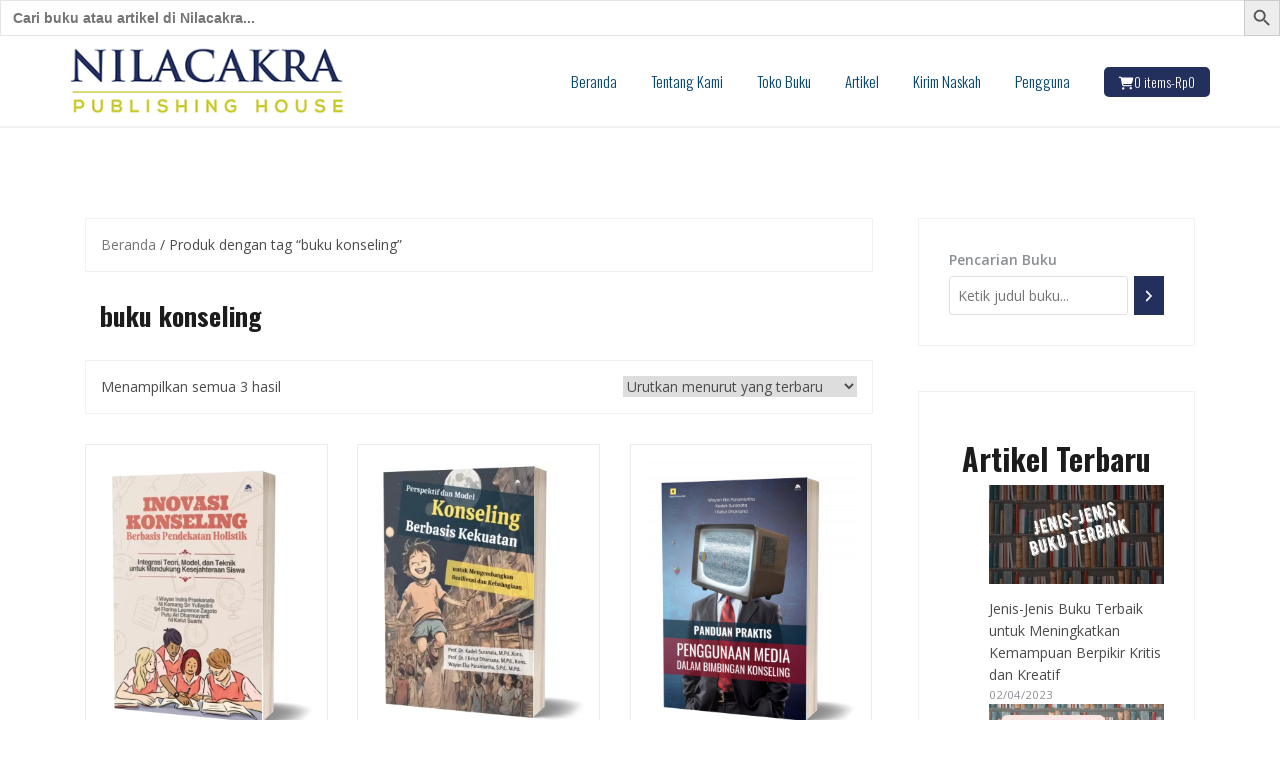

--- FILE ---
content_type: text/html; charset=UTF-8
request_url: https://penerbitnilacakra.com/product-tag/buku-konseling/
body_size: 23231
content:
<!DOCTYPE html>
<html lang="id">
<head>
<meta charset="UTF-8">
<meta name="viewport" content="width=device-width, initial-scale=1">
<link rel="profile" href="http://gmpg.org/xfn/11">
<link rel="pingback" href="https://penerbitnilacakra.com/xmlrpc.php">

	
<meta name='robots' content='index, follow, max-image-preview:large, max-snippet:-1, max-video-preview:-1' />
	<style>img:is([sizes="auto" i], [sizes^="auto," i]) { contain-intrinsic-size: 3000px 1500px }</style>
	<script>window._wca = window._wca || [];</script>
<!-- Jetpack Site Verification Tags -->

	<!-- This site is optimized with the Yoast SEO Premium plugin v18.1 (Yoast SEO v26.7) - https://yoast.com/wordpress/plugins/seo/ -->
	<title>buku konseling Archives - Penerbit, Layanan Penulis dan Toko Buku Online di Bali</title>
	<link rel="canonical" href="https://penerbitnilacakra.com/product-tag/buku-konseling/" />
	<meta property="og:locale" content="id_ID" />
	<meta property="og:type" content="article" />
	<meta property="og:title" content="buku konseling Archives" />
	<meta property="og:url" content="https://penerbitnilacakra.com/product-tag/buku-konseling/" />
	<meta property="og:site_name" content="Penerbit, Layanan Penulis dan Toko Buku Online di Bali" />
	<meta name="twitter:card" content="summary_large_image" />
	<script type="application/ld+json" class="yoast-schema-graph">{"@context":"https://schema.org","@graph":[{"@type":"CollectionPage","@id":"https://penerbitnilacakra.com/product-tag/buku-konseling/","url":"https://penerbitnilacakra.com/product-tag/buku-konseling/","name":"buku konseling Archives - Penerbit, Layanan Penulis dan Toko Buku Online di Bali","isPartOf":{"@id":"https://penerbitnilacakra.com/#website"},"primaryImageOfPage":{"@id":"https://penerbitnilacakra.com/product-tag/buku-konseling/#primaryimage"},"image":{"@id":"https://penerbitnilacakra.com/product-tag/buku-konseling/#primaryimage"},"thumbnailUrl":"https://penerbitnilacakra.com/wp-content/uploads/2025/01/inovasi-konseling-berbasis-pendidikan-holistik-nilacakra-cover-e1735702124310.webp","breadcrumb":{"@id":"https://penerbitnilacakra.com/product-tag/buku-konseling/#breadcrumb"},"inLanguage":"id"},{"@type":"ImageObject","inLanguage":"id","@id":"https://penerbitnilacakra.com/product-tag/buku-konseling/#primaryimage","url":"https://penerbitnilacakra.com/wp-content/uploads/2025/01/inovasi-konseling-berbasis-pendidikan-holistik-nilacakra-cover-e1735702124310.webp","contentUrl":"https://penerbitnilacakra.com/wp-content/uploads/2025/01/inovasi-konseling-berbasis-pendidikan-holistik-nilacakra-cover-e1735702124310.webp","width":727,"height":942,"caption":"inovasi-konseling-berbasis-pendidikan-holistik-nilacakra"},{"@type":"BreadcrumbList","@id":"https://penerbitnilacakra.com/product-tag/buku-konseling/#breadcrumb","itemListElement":[{"@type":"ListItem","position":1,"name":"Laman utama","item":"https://penerbitnilacakra.com/"},{"@type":"ListItem","position":2,"name":"buku konseling"}]},{"@type":"WebSite","@id":"https://penerbitnilacakra.com/#website","url":"https://penerbitnilacakra.com/","name":"Penerbit, Layanan Penulis dan Toko Buku Online di Bali","description":"Penerbit, Toko Buku, dan Layanan Penulis di Bali","publisher":{"@id":"https://penerbitnilacakra.com/#organization"},"potentialAction":[{"@type":"SearchAction","target":{"@type":"EntryPoint","urlTemplate":"https://penerbitnilacakra.com/?s={search_term_string}"},"query-input":{"@type":"PropertyValueSpecification","valueRequired":true,"valueName":"search_term_string"}}],"inLanguage":"id"},{"@type":"Organization","@id":"https://penerbitnilacakra.com/#organization","name":"Penerbit Nilacakra - Penerbit, Layanan Penulis dan Toko Buku Online di Bali","url":"https://penerbitnilacakra.com/","logo":{"@type":"ImageObject","inLanguage":"id","@id":"https://penerbitnilacakra.com/#/schema/logo/image/","url":"https://penerbitnilacakra.com/wp-content/uploads/2022/04/cropped-Tajuk-Web-2021.png","contentUrl":"https://penerbitnilacakra.com/wp-content/uploads/2022/04/cropped-Tajuk-Web-2021.png","width":300,"height":70,"caption":"Penerbit Nilacakra - Penerbit, Layanan Penulis dan Toko Buku Online di Bali"},"image":{"@id":"https://penerbitnilacakra.com/#/schema/logo/image/"},"sameAs":["https://www.facebook.com/nilacakrapublisher","https://www.instagram.com/penerbit_nilacakra/"]}]}</script>
	<!-- / Yoast SEO Premium plugin. -->


<link rel='dns-prefetch' href='//stats.wp.com' />
<link rel='dns-prefetch' href='//fonts.googleapis.com' />
<link rel='dns-prefetch' href='//use.fontawesome.com' />
<link rel='dns-prefetch' href='//widgets.wp.com' />
<link rel='dns-prefetch' href='//s0.wp.com' />
<link rel='dns-prefetch' href='//0.gravatar.com' />
<link rel='dns-prefetch' href='//1.gravatar.com' />
<link rel='dns-prefetch' href='//2.gravatar.com' />
<link rel='preconnect' href='//c0.wp.com' />
<link rel="alternate" type="application/rss+xml" title="Penerbit, Layanan Penulis dan Toko Buku Online di Bali &raquo; Feed" href="https://penerbitnilacakra.com/feed/" />
<link rel="alternate" type="application/rss+xml" title="Penerbit, Layanan Penulis dan Toko Buku Online di Bali &raquo; Umpan Komentar" href="https://penerbitnilacakra.com/comments/feed/" />
<link rel="alternate" type="application/rss+xml" title="Umpan Penerbit, Layanan Penulis dan Toko Buku Online di Bali &raquo; buku konseling Tag" href="https://penerbitnilacakra.com/product-tag/buku-konseling/feed/" />
<script type="text/javascript">
/* <![CDATA[ */
window._wpemojiSettings = {"baseUrl":"https:\/\/s.w.org\/images\/core\/emoji\/16.0.1\/72x72\/","ext":".png","svgUrl":"https:\/\/s.w.org\/images\/core\/emoji\/16.0.1\/svg\/","svgExt":".svg","source":{"concatemoji":"https:\/\/penerbitnilacakra.com\/wp-includes\/js\/wp-emoji-release.min.js?ver=6.8.3"}};
/*! This file is auto-generated */
!function(s,n){var o,i,e;function c(e){try{var t={supportTests:e,timestamp:(new Date).valueOf()};sessionStorage.setItem(o,JSON.stringify(t))}catch(e){}}function p(e,t,n){e.clearRect(0,0,e.canvas.width,e.canvas.height),e.fillText(t,0,0);var t=new Uint32Array(e.getImageData(0,0,e.canvas.width,e.canvas.height).data),a=(e.clearRect(0,0,e.canvas.width,e.canvas.height),e.fillText(n,0,0),new Uint32Array(e.getImageData(0,0,e.canvas.width,e.canvas.height).data));return t.every(function(e,t){return e===a[t]})}function u(e,t){e.clearRect(0,0,e.canvas.width,e.canvas.height),e.fillText(t,0,0);for(var n=e.getImageData(16,16,1,1),a=0;a<n.data.length;a++)if(0!==n.data[a])return!1;return!0}function f(e,t,n,a){switch(t){case"flag":return n(e,"\ud83c\udff3\ufe0f\u200d\u26a7\ufe0f","\ud83c\udff3\ufe0f\u200b\u26a7\ufe0f")?!1:!n(e,"\ud83c\udde8\ud83c\uddf6","\ud83c\udde8\u200b\ud83c\uddf6")&&!n(e,"\ud83c\udff4\udb40\udc67\udb40\udc62\udb40\udc65\udb40\udc6e\udb40\udc67\udb40\udc7f","\ud83c\udff4\u200b\udb40\udc67\u200b\udb40\udc62\u200b\udb40\udc65\u200b\udb40\udc6e\u200b\udb40\udc67\u200b\udb40\udc7f");case"emoji":return!a(e,"\ud83e\udedf")}return!1}function g(e,t,n,a){var r="undefined"!=typeof WorkerGlobalScope&&self instanceof WorkerGlobalScope?new OffscreenCanvas(300,150):s.createElement("canvas"),o=r.getContext("2d",{willReadFrequently:!0}),i=(o.textBaseline="top",o.font="600 32px Arial",{});return e.forEach(function(e){i[e]=t(o,e,n,a)}),i}function t(e){var t=s.createElement("script");t.src=e,t.defer=!0,s.head.appendChild(t)}"undefined"!=typeof Promise&&(o="wpEmojiSettingsSupports",i=["flag","emoji"],n.supports={everything:!0,everythingExceptFlag:!0},e=new Promise(function(e){s.addEventListener("DOMContentLoaded",e,{once:!0})}),new Promise(function(t){var n=function(){try{var e=JSON.parse(sessionStorage.getItem(o));if("object"==typeof e&&"number"==typeof e.timestamp&&(new Date).valueOf()<e.timestamp+604800&&"object"==typeof e.supportTests)return e.supportTests}catch(e){}return null}();if(!n){if("undefined"!=typeof Worker&&"undefined"!=typeof OffscreenCanvas&&"undefined"!=typeof URL&&URL.createObjectURL&&"undefined"!=typeof Blob)try{var e="postMessage("+g.toString()+"("+[JSON.stringify(i),f.toString(),p.toString(),u.toString()].join(",")+"));",a=new Blob([e],{type:"text/javascript"}),r=new Worker(URL.createObjectURL(a),{name:"wpTestEmojiSupports"});return void(r.onmessage=function(e){c(n=e.data),r.terminate(),t(n)})}catch(e){}c(n=g(i,f,p,u))}t(n)}).then(function(e){for(var t in e)n.supports[t]=e[t],n.supports.everything=n.supports.everything&&n.supports[t],"flag"!==t&&(n.supports.everythingExceptFlag=n.supports.everythingExceptFlag&&n.supports[t]);n.supports.everythingExceptFlag=n.supports.everythingExceptFlag&&!n.supports.flag,n.DOMReady=!1,n.readyCallback=function(){n.DOMReady=!0}}).then(function(){return e}).then(function(){var e;n.supports.everything||(n.readyCallback(),(e=n.source||{}).concatemoji?t(e.concatemoji):e.wpemoji&&e.twemoji&&(t(e.twemoji),t(e.wpemoji)))}))}((window,document),window._wpemojiSettings);
/* ]]> */
</script>

<link rel='stylesheet' id='theshop-bootstrap-css' href='https://penerbitnilacakra.com/wp-content/themes/theshop/css/bootstrap/bootstrap.min.css?ver=1' type='text/css' media='all' />
<link rel='stylesheet' id='theshop-wc-css-css' href='https://penerbitnilacakra.com/wp-content/themes/theshop/woocommerce/css/wc.min.css?ver=6.8.3' type='text/css' media='all' />
<style id='wp-emoji-styles-inline-css' type='text/css'>

	img.wp-smiley, img.emoji {
		display: inline !important;
		border: none !important;
		box-shadow: none !important;
		height: 1em !important;
		width: 1em !important;
		margin: 0 0.07em !important;
		vertical-align: -0.1em !important;
		background: none !important;
		padding: 0 !important;
	}
</style>
<link rel='stylesheet' id='wp-block-library-css' href='https://c0.wp.com/c/6.8.3/wp-includes/css/dist/block-library/style.min.css' type='text/css' media='all' />
<style id='classic-theme-styles-inline-css' type='text/css'>
/*! This file is auto-generated */
.wp-block-button__link{color:#fff;background-color:#32373c;border-radius:9999px;box-shadow:none;text-decoration:none;padding:calc(.667em + 2px) calc(1.333em + 2px);font-size:1.125em}.wp-block-file__button{background:#32373c;color:#fff;text-decoration:none}
</style>
<link rel='stylesheet' id='mediaelement-css' href='https://c0.wp.com/c/6.8.3/wp-includes/js/mediaelement/mediaelementplayer-legacy.min.css' type='text/css' media='all' />
<link rel='stylesheet' id='wp-mediaelement-css' href='https://c0.wp.com/c/6.8.3/wp-includes/js/mediaelement/wp-mediaelement.min.css' type='text/css' media='all' />
<style id='jetpack-sharing-buttons-style-inline-css' type='text/css'>
.jetpack-sharing-buttons__services-list{display:flex;flex-direction:row;flex-wrap:wrap;gap:0;list-style-type:none;margin:5px;padding:0}.jetpack-sharing-buttons__services-list.has-small-icon-size{font-size:12px}.jetpack-sharing-buttons__services-list.has-normal-icon-size{font-size:16px}.jetpack-sharing-buttons__services-list.has-large-icon-size{font-size:24px}.jetpack-sharing-buttons__services-list.has-huge-icon-size{font-size:36px}@media print{.jetpack-sharing-buttons__services-list{display:none!important}}.editor-styles-wrapper .wp-block-jetpack-sharing-buttons{gap:0;padding-inline-start:0}ul.jetpack-sharing-buttons__services-list.has-background{padding:1.25em 2.375em}
</style>
<style id='global-styles-inline-css' type='text/css'>
:root{--wp--preset--aspect-ratio--square: 1;--wp--preset--aspect-ratio--4-3: 4/3;--wp--preset--aspect-ratio--3-4: 3/4;--wp--preset--aspect-ratio--3-2: 3/2;--wp--preset--aspect-ratio--2-3: 2/3;--wp--preset--aspect-ratio--16-9: 16/9;--wp--preset--aspect-ratio--9-16: 9/16;--wp--preset--color--black: #000000;--wp--preset--color--cyan-bluish-gray: #abb8c3;--wp--preset--color--white: #ffffff;--wp--preset--color--pale-pink: #f78da7;--wp--preset--color--vivid-red: #cf2e2e;--wp--preset--color--luminous-vivid-orange: #ff6900;--wp--preset--color--luminous-vivid-amber: #fcb900;--wp--preset--color--light-green-cyan: #7bdcb5;--wp--preset--color--vivid-green-cyan: #00d084;--wp--preset--color--pale-cyan-blue: #8ed1fc;--wp--preset--color--vivid-cyan-blue: #0693e3;--wp--preset--color--vivid-purple: #9b51e0;--wp--preset--gradient--vivid-cyan-blue-to-vivid-purple: linear-gradient(135deg,rgba(6,147,227,1) 0%,rgb(155,81,224) 100%);--wp--preset--gradient--light-green-cyan-to-vivid-green-cyan: linear-gradient(135deg,rgb(122,220,180) 0%,rgb(0,208,130) 100%);--wp--preset--gradient--luminous-vivid-amber-to-luminous-vivid-orange: linear-gradient(135deg,rgba(252,185,0,1) 0%,rgba(255,105,0,1) 100%);--wp--preset--gradient--luminous-vivid-orange-to-vivid-red: linear-gradient(135deg,rgba(255,105,0,1) 0%,rgb(207,46,46) 100%);--wp--preset--gradient--very-light-gray-to-cyan-bluish-gray: linear-gradient(135deg,rgb(238,238,238) 0%,rgb(169,184,195) 100%);--wp--preset--gradient--cool-to-warm-spectrum: linear-gradient(135deg,rgb(74,234,220) 0%,rgb(151,120,209) 20%,rgb(207,42,186) 40%,rgb(238,44,130) 60%,rgb(251,105,98) 80%,rgb(254,248,76) 100%);--wp--preset--gradient--blush-light-purple: linear-gradient(135deg,rgb(255,206,236) 0%,rgb(152,150,240) 100%);--wp--preset--gradient--blush-bordeaux: linear-gradient(135deg,rgb(254,205,165) 0%,rgb(254,45,45) 50%,rgb(107,0,62) 100%);--wp--preset--gradient--luminous-dusk: linear-gradient(135deg,rgb(255,203,112) 0%,rgb(199,81,192) 50%,rgb(65,88,208) 100%);--wp--preset--gradient--pale-ocean: linear-gradient(135deg,rgb(255,245,203) 0%,rgb(182,227,212) 50%,rgb(51,167,181) 100%);--wp--preset--gradient--electric-grass: linear-gradient(135deg,rgb(202,248,128) 0%,rgb(113,206,126) 100%);--wp--preset--gradient--midnight: linear-gradient(135deg,rgb(2,3,129) 0%,rgb(40,116,252) 100%);--wp--preset--font-size--small: 13px;--wp--preset--font-size--medium: 20px;--wp--preset--font-size--large: 36px;--wp--preset--font-size--x-large: 42px;--wp--preset--spacing--20: 0.44rem;--wp--preset--spacing--30: 0.67rem;--wp--preset--spacing--40: 1rem;--wp--preset--spacing--50: 1.5rem;--wp--preset--spacing--60: 2.25rem;--wp--preset--spacing--70: 3.38rem;--wp--preset--spacing--80: 5.06rem;--wp--preset--shadow--natural: 6px 6px 9px rgba(0, 0, 0, 0.2);--wp--preset--shadow--deep: 12px 12px 50px rgba(0, 0, 0, 0.4);--wp--preset--shadow--sharp: 6px 6px 0px rgba(0, 0, 0, 0.2);--wp--preset--shadow--outlined: 6px 6px 0px -3px rgba(255, 255, 255, 1), 6px 6px rgba(0, 0, 0, 1);--wp--preset--shadow--crisp: 6px 6px 0px rgba(0, 0, 0, 1);}:where(.is-layout-flex){gap: 0.5em;}:where(.is-layout-grid){gap: 0.5em;}body .is-layout-flex{display: flex;}.is-layout-flex{flex-wrap: wrap;align-items: center;}.is-layout-flex > :is(*, div){margin: 0;}body .is-layout-grid{display: grid;}.is-layout-grid > :is(*, div){margin: 0;}:where(.wp-block-columns.is-layout-flex){gap: 2em;}:where(.wp-block-columns.is-layout-grid){gap: 2em;}:where(.wp-block-post-template.is-layout-flex){gap: 1.25em;}:where(.wp-block-post-template.is-layout-grid){gap: 1.25em;}.has-black-color{color: var(--wp--preset--color--black) !important;}.has-cyan-bluish-gray-color{color: var(--wp--preset--color--cyan-bluish-gray) !important;}.has-white-color{color: var(--wp--preset--color--white) !important;}.has-pale-pink-color{color: var(--wp--preset--color--pale-pink) !important;}.has-vivid-red-color{color: var(--wp--preset--color--vivid-red) !important;}.has-luminous-vivid-orange-color{color: var(--wp--preset--color--luminous-vivid-orange) !important;}.has-luminous-vivid-amber-color{color: var(--wp--preset--color--luminous-vivid-amber) !important;}.has-light-green-cyan-color{color: var(--wp--preset--color--light-green-cyan) !important;}.has-vivid-green-cyan-color{color: var(--wp--preset--color--vivid-green-cyan) !important;}.has-pale-cyan-blue-color{color: var(--wp--preset--color--pale-cyan-blue) !important;}.has-vivid-cyan-blue-color{color: var(--wp--preset--color--vivid-cyan-blue) !important;}.has-vivid-purple-color{color: var(--wp--preset--color--vivid-purple) !important;}.has-black-background-color{background-color: var(--wp--preset--color--black) !important;}.has-cyan-bluish-gray-background-color{background-color: var(--wp--preset--color--cyan-bluish-gray) !important;}.has-white-background-color{background-color: var(--wp--preset--color--white) !important;}.has-pale-pink-background-color{background-color: var(--wp--preset--color--pale-pink) !important;}.has-vivid-red-background-color{background-color: var(--wp--preset--color--vivid-red) !important;}.has-luminous-vivid-orange-background-color{background-color: var(--wp--preset--color--luminous-vivid-orange) !important;}.has-luminous-vivid-amber-background-color{background-color: var(--wp--preset--color--luminous-vivid-amber) !important;}.has-light-green-cyan-background-color{background-color: var(--wp--preset--color--light-green-cyan) !important;}.has-vivid-green-cyan-background-color{background-color: var(--wp--preset--color--vivid-green-cyan) !important;}.has-pale-cyan-blue-background-color{background-color: var(--wp--preset--color--pale-cyan-blue) !important;}.has-vivid-cyan-blue-background-color{background-color: var(--wp--preset--color--vivid-cyan-blue) !important;}.has-vivid-purple-background-color{background-color: var(--wp--preset--color--vivid-purple) !important;}.has-black-border-color{border-color: var(--wp--preset--color--black) !important;}.has-cyan-bluish-gray-border-color{border-color: var(--wp--preset--color--cyan-bluish-gray) !important;}.has-white-border-color{border-color: var(--wp--preset--color--white) !important;}.has-pale-pink-border-color{border-color: var(--wp--preset--color--pale-pink) !important;}.has-vivid-red-border-color{border-color: var(--wp--preset--color--vivid-red) !important;}.has-luminous-vivid-orange-border-color{border-color: var(--wp--preset--color--luminous-vivid-orange) !important;}.has-luminous-vivid-amber-border-color{border-color: var(--wp--preset--color--luminous-vivid-amber) !important;}.has-light-green-cyan-border-color{border-color: var(--wp--preset--color--light-green-cyan) !important;}.has-vivid-green-cyan-border-color{border-color: var(--wp--preset--color--vivid-green-cyan) !important;}.has-pale-cyan-blue-border-color{border-color: var(--wp--preset--color--pale-cyan-blue) !important;}.has-vivid-cyan-blue-border-color{border-color: var(--wp--preset--color--vivid-cyan-blue) !important;}.has-vivid-purple-border-color{border-color: var(--wp--preset--color--vivid-purple) !important;}.has-vivid-cyan-blue-to-vivid-purple-gradient-background{background: var(--wp--preset--gradient--vivid-cyan-blue-to-vivid-purple) !important;}.has-light-green-cyan-to-vivid-green-cyan-gradient-background{background: var(--wp--preset--gradient--light-green-cyan-to-vivid-green-cyan) !important;}.has-luminous-vivid-amber-to-luminous-vivid-orange-gradient-background{background: var(--wp--preset--gradient--luminous-vivid-amber-to-luminous-vivid-orange) !important;}.has-luminous-vivid-orange-to-vivid-red-gradient-background{background: var(--wp--preset--gradient--luminous-vivid-orange-to-vivid-red) !important;}.has-very-light-gray-to-cyan-bluish-gray-gradient-background{background: var(--wp--preset--gradient--very-light-gray-to-cyan-bluish-gray) !important;}.has-cool-to-warm-spectrum-gradient-background{background: var(--wp--preset--gradient--cool-to-warm-spectrum) !important;}.has-blush-light-purple-gradient-background{background: var(--wp--preset--gradient--blush-light-purple) !important;}.has-blush-bordeaux-gradient-background{background: var(--wp--preset--gradient--blush-bordeaux) !important;}.has-luminous-dusk-gradient-background{background: var(--wp--preset--gradient--luminous-dusk) !important;}.has-pale-ocean-gradient-background{background: var(--wp--preset--gradient--pale-ocean) !important;}.has-electric-grass-gradient-background{background: var(--wp--preset--gradient--electric-grass) !important;}.has-midnight-gradient-background{background: var(--wp--preset--gradient--midnight) !important;}.has-small-font-size{font-size: var(--wp--preset--font-size--small) !important;}.has-medium-font-size{font-size: var(--wp--preset--font-size--medium) !important;}.has-large-font-size{font-size: var(--wp--preset--font-size--large) !important;}.has-x-large-font-size{font-size: var(--wp--preset--font-size--x-large) !important;}
:where(.wp-block-post-template.is-layout-flex){gap: 1.25em;}:where(.wp-block-post-template.is-layout-grid){gap: 1.25em;}
:where(.wp-block-columns.is-layout-flex){gap: 2em;}:where(.wp-block-columns.is-layout-grid){gap: 2em;}
:root :where(.wp-block-pullquote){font-size: 1.5em;line-height: 1.6;}
</style>
<link rel='stylesheet' id='woocommerce-layout-css' href='https://c0.wp.com/p/woocommerce/10.4.3/assets/css/woocommerce-layout.css' type='text/css' media='all' />
<style id='woocommerce-layout-inline-css' type='text/css'>

	.infinite-scroll .woocommerce-pagination {
		display: none;
	}
</style>
<link rel='stylesheet' id='woocommerce-smallscreen-css' href='https://c0.wp.com/p/woocommerce/10.4.3/assets/css/woocommerce-smallscreen.css' type='text/css' media='only screen and (max-width: 768px)' />
<style id='woocommerce-inline-inline-css' type='text/css'>
.woocommerce form .form-row .required { visibility: visible; }
</style>
<link rel='stylesheet' id='ivory-search-styles-css' href='https://penerbitnilacakra.com/wp-content/plugins/add-search-to-menu/public/css/ivory-search.min.css?ver=5.5.13' type='text/css' media='all' />
<link rel='stylesheet' id='theshop-style-css' href='https://penerbitnilacakra.com/wp-content/themes/theshop/style.css?ver=6.8.3' type='text/css' media='all' />
<style id='theshop-style-inline-css' type='text/css'>
.site-logo { max-height:70px; }
.site-header { padding:10px 0; }
.products-loop { background-color:#fff2f5}
.cta-section { background-color:#1c475b}
.cats-loop { background-color:#ffffff}
.posts-loop { background-color:#1c475b}
.products-loop, .products-loop .section-title, .products-loop h3, .products-loop .woocommerce ul.products li.product .price { color:#b52929}
.cta-section { color:#fff}
.cats-loop, .cats-loop .section-title { color:#b52929}
.posts-loop, .posts-loop .section-title, .posts-loop .post-title a { color:#ffffff}
.woocommerce #respond input#submit,.woocommerce a.button,.woocommerce button.button,.woocommerce input.button, .woocommerce div.product p.price,.woocommerce div.product span.price,.woocommerce .woocommerce-info:before,.woocommerce .woocommerce-message:before,.woocommerce .woocommerce-message:before,.preloader .preloader-inner,.entry-title a:hover,.woocommerce .star-rating span,a, a:hover, .main-navigation a:hover { color:#23305e}
.add_to_cart_button::before,.cart-button::before,.woocommerce .widget_price_filter .ui-slider .ui-slider-range,.woocommerce .widget_price_filter .ui-slider .ui-slider-handle,.woocommerce #respond input#submit:hover,.woocommerce a.button:hover,.woocommerce button.button:hover,.woocommerce input.button:hover,.woocommerce span.onsale,.owl-theme .owl-controls .owl-page span,li.nav-cart,.widget-title::after,.post-navigation a,.posts-navigation a,.secondary-navigation li:hover,.secondary-navigation ul ul,button, .button, input[type="button"], input[type="reset"], input[type="submit"] { background-color:#23305e}
.woocommerce .woocommerce-info,.woocommerce .woocommerce-message,.woocommerce .woocommerce-error,.woocommerce .woocommerce-info,.woocommerce .woocommerce-message,.main-navigation ul ul { border-top-color:#23305e;}
.woocommerce #respond input#submit:hover,.woocommerce a.button:hover,.woocommerce button.button:hover,.woocommerce input.button:hover { border-color:#23305e;}
body, .widget a { color:#4c4c4c}
.site-header { background-color:#fff}
.main-navigation a { color:#00436b}
.site-title a, .site-title a:hover { color:#00436b}
.site-description { color:#303030}
h1, h2, h3, h4, h5, h6, .main-navigation li, .promo-box span { font-family:'Oswald', sans-serif;}

</style>
<link rel='stylesheet' id='theshop-custom-fonts-css' href='//fonts.googleapis.com/css2?family=Open+Sans%3Aital%2Cwght%400%2C400%3B0%2C600%3B1%2C400%3B1%2C600&#038;family=Oswald%3Awght%40300%3B400%3B700&#038;display=swap&#038;ver=6.8.3' type='text/css' media='all' />
<link rel='stylesheet' id='theshop-fontawesome-css' href='https://penerbitnilacakra.com/wp-content/themes/theshop/fonts/font-awesome.min.css?ver=6.8.3' type='text/css' media='all' />
<link rel='stylesheet' id='jetpack_likes-css' href='https://c0.wp.com/p/jetpack/15.4/modules/likes/style.css' type='text/css' media='all' />
<link rel='stylesheet' id='ayecode-ui-css' href='https://penerbitnilacakra.com/wp-content/plugins/userswp/vendor/ayecode/wp-ayecode-ui/assets-v5/css/ayecode-ui-compatibility.css?ver=0.2.42' type='text/css' media='all' />
<style id='ayecode-ui-inline-css' type='text/css'>
html body{--bs-link-hover-color:rgba(var(--bs-primary-rgb),.75);--bs-link-color:var(--bs-primary)}.bsui .breadcrumb{--bs-breadcrumb-item-active-color:#23305e}.bsui .navbar{--bs-nav-link-hover-color:#23305e;--bs-navbar-hover-color:#23305e;--bs-navbar-active-color:#23305e}.bsui a{color:var(--bs-primary)}.bsui .text-primary{color:var(--bs-primary)!important}.bsui .dropdown-menu{--bs-dropdown-link-hover-color:var(--bs-primary);--bs-dropdown-link-active-color:var(--bs-primary)}.bsui .pagination{--bs-pagination-hover-color:var(--bs-primary);--bs-pagination-active-bg:var(--bs-primary)}.bsui .link-primary{color:var(--bs-primary-rgb)!important}.bsui .link-primary:hover{color:rgba(var(--bs-primary-rgb),.8)!important}.bsui .btn-primary{--bs-btn-bg:#23305e;--bs-btn-border-color:#23305e;--bs-btn-hover-bg:rgba(var(--bs-primary-rgb),.9);--bs-btn-hover-border-color:rgba(var(--bs-primary-rgb),.9);--bs-btn-focus-shadow-rgb:--bs-primary-rgb;--bs-btn-active-bg:rgba(var(--bs-primary-rgb),.9);--bs-btn-active-border-color:rgba(var(--bs-primary-rgb),.9);--bs-btn-active-shadow:unset;--bs-btn-disabled-bg:rgba(var(--bs-primary-rgb),.5);--bs-btn-disabled-border-color:rgba(var(--bs-primary-rgb),.1)}.bsui .btn-outline-primary{--bs-btn-color:#23305e;--bs-btn-border-color:#23305e;--bs-btn-hover-bg:rgba(var(--bs-primary-rgb),.9);--bs-btn-hover-border-color:rgba(var(--bs-primary-rgb),.9);--bs-btn-focus-shadow-rgb:--bs-primary-rgb;--bs-btn-active-bg:rgba(var(--bs-primary-rgb),.9);--bs-btn-active-border-color:rgba(var(--bs-primary-rgb),.9);--bs-btn-active-shadow:unset;--bs-btn-disabled-bg:rgba(var(--bs-primary-rgb),.5);--bs-btn-disabled-border-color:rgba(var(--bs-primary-rgb),.1)}.bsui .btn-primary:hover{box-shadow:0 .25rem .25rem .125rem rgb(var(--bs-primary-rgb),.1),0 .375rem .75rem -.125rem rgb(var(--bs-primary-rgb),.4)}.bsui .btn-translucent-primary{color:rgb(var(--bs-primary-rgb))}.bsui .btn-translucent-primary:hover,.bsui .btn-translucent-primary:focus,.bsui .btn-translucent-primary.focus{background-color:rgb(var(--bs-primary-rgb))}html body{--bs-primary:#23305e}html body{--bs-primary-rgb:35,48,94}.bsui .btn-primary:hover,.bsui .btn-primary:focus,.bsui .btn-primary.focus{background-color:#212d57;border-color:#202c55}.bsui .btn-outline-primary:not(:disabled):not(.disabled):active:focus,.bsui .btn-outline-primary:not(:disabled):not(.disabled).active:focus,.show>.bsui .btn-outline-primary.dropdown-toggle:focus{box-shadow:0 0 0 .2rem #23305e40}.bsui .btn-primary:not(:disabled):not(.disabled):active,.bsui .btn-primary:not(:disabled):not(.disabled).active,.show>.bsui .btn-primary.dropdown-toggle{background-color:#202c55;border-color:#1f2a53}.bsui .btn-primary:not(:disabled):not(.disabled):active:focus,.bsui .btn-primary:not(:disabled):not(.disabled).active:focus,.show>.bsui .btn-primary.dropdown-toggle:focus{box-shadow:0 0 0 .2rem #23305e40}.bsui .btn-primary:not(:disabled):not(.disabled):active:focus,.bsui .btn-primary:not(:disabled):not(.disabled):focus{box-shadow:0 .25rem .25rem .125rem rgba(var(--bs-primary-rgb),.1),0 .375rem .75rem -.125rem rgba(var(--bs-primary-rgb),.4)}.bsui .alert-primary{--bs-alert-bg:rgba(var(--bs-primary-rgb),.1)!important;--bs-alert-border-color:rgba(var(--bs-primary-rgb),.25)!important;--bs-alert-color:rgba(var(--bs-primary-rgb),1)!important}body.modal-open #wpadminbar{z-index:999}.embed-responsive-16by9 .fluid-width-video-wrapper{padding:0!important;position:initial}
</style>
<link rel='stylesheet' id='font-awesome-css' href='https://use.fontawesome.com/releases/v6.7.2/css/all.css?wpfas=true' type='text/css' media='all' />
<script type="text/javascript" src="https://c0.wp.com/c/6.8.3/wp-includes/js/jquery/jquery.min.js" id="jquery-core-js"></script>
<script type="text/javascript" src="https://c0.wp.com/c/6.8.3/wp-includes/js/jquery/jquery-migrate.min.js" id="jquery-migrate-js"></script>
<script type="text/javascript" src="https://penerbitnilacakra.com/wp-content/plugins/userswp/vendor/ayecode/wp-ayecode-ui/assets/js/select2.min.js?ver=4.0.11" id="select2-js"></script>
<script type="text/javascript" src="https://penerbitnilacakra.com/wp-content/plugins/userswp/vendor/ayecode/wp-ayecode-ui/assets-v5/js/bootstrap.bundle.min.js?ver=0.2.42" id="bootstrap-js-bundle-js"></script>
<script type="text/javascript" id="bootstrap-js-bundle-js-after">
/* <![CDATA[ */
function aui_init_greedy_nav(){jQuery('nav.greedy').each(function(i,obj){if(jQuery(this).hasClass("being-greedy")){return true}jQuery(this).addClass('navbar-expand');jQuery(this).off('shown.bs.tab').on('shown.bs.tab',function(e){if(jQuery(e.target).closest('.dropdown-menu').hasClass('greedy-links')){jQuery(e.target).closest('.greedy').find('.greedy-btn.dropdown').attr('aria-expanded','false');jQuery(e.target).closest('.greedy-links').removeClass('show').addClass('d-none')}});jQuery(document).off('mousemove','.greedy-btn').on('mousemove','.greedy-btn',function(e){jQuery('.dropdown-menu.greedy-links').removeClass('d-none')});var $vlinks='';var $dDownClass='';var ddItemClass='greedy-nav-item';if(jQuery(this).find('.navbar-nav').length){if(jQuery(this).find('.navbar-nav').hasClass("being-greedy")){return true}$vlinks=jQuery(this).find('.navbar-nav').addClass("being-greedy w-100").removeClass('overflow-hidden')}else if(jQuery(this).find('.nav').length){if(jQuery(this).find('.nav').hasClass("being-greedy")){return true}$vlinks=jQuery(this).find('.nav').addClass("being-greedy w-100").removeClass('overflow-hidden');$dDownClass=' mt-0 p-0 zi-5 ';ddItemClass+=' mt-0 me-0'}else{return false}jQuery($vlinks).append('<li class="nav-item list-unstyled ml-auto greedy-btn d-none dropdown"><button data-bs-toggle="collapse" class="nav-link greedy-nav-link" role="button"><i class="fas fa-ellipsis-h"></i> <span class="greedy-count badge bg-dark rounded-pill"></span></button><ul class="greedy-links dropdown-menu dropdown-menu-end '+$dDownClass+'"></ul></li>');var $hlinks=jQuery(this).find('.greedy-links');var $btn=jQuery(this).find('.greedy-btn');var numOfItems=0;var totalSpace=0;var closingTime=1000;var breakWidths=[];$vlinks.children().outerWidth(function(i,w){totalSpace+=w;numOfItems+=1;breakWidths.push(totalSpace)});var availableSpace,numOfVisibleItems,requiredSpace,buttonSpace,timer;function check(){buttonSpace=$btn.width();availableSpace=$vlinks.width()-10;numOfVisibleItems=$vlinks.children().length;requiredSpace=breakWidths[numOfVisibleItems-1];if(numOfVisibleItems>1&&requiredSpace>availableSpace){var $li=$vlinks.children().last().prev();$li.removeClass('nav-item').addClass(ddItemClass);if(!jQuery($hlinks).children().length){$li.find('.nav-link').addClass('w-100 dropdown-item rounded-0 rounded-bottom')}else{jQuery($hlinks).find('.nav-link').removeClass('rounded-top');$li.find('.nav-link').addClass('w-100 dropdown-item rounded-0 rounded-top')}$li.prependTo($hlinks);numOfVisibleItems-=1;check()}else if(availableSpace>breakWidths[numOfVisibleItems]){$hlinks.children().first().insertBefore($btn);numOfVisibleItems+=1;check()}jQuery($btn).find(".greedy-count").html(numOfItems-numOfVisibleItems);if(numOfVisibleItems===numOfItems){$btn.addClass('d-none')}else $btn.removeClass('d-none')}jQuery(window).on("resize",function(){check()});check()})}function aui_select2_locale(){var aui_select2_params={"i18n_select_state_text":"Select an option\u2026","i18n_no_matches":"No matches found","i18n_ajax_error":"Loading failed","i18n_input_too_short_1":"Please enter 1 or more characters","i18n_input_too_short_n":"Please enter %item% or more characters","i18n_input_too_long_1":"Please delete 1 character","i18n_input_too_long_n":"Please delete %item% characters","i18n_selection_too_long_1":"You can only select 1 item","i18n_selection_too_long_n":"You can only select %item% items","i18n_load_more":"Loading more results\u2026","i18n_searching":"Searching\u2026"};return{theme:"bootstrap-5",width:jQuery(this).data('width')?jQuery(this).data('width'):jQuery(this).hasClass('w-100')?'100%':'style',placeholder:jQuery(this).data('placeholder'),language:{errorLoading:function(){return aui_select2_params.i18n_searching},inputTooLong:function(args){var overChars=args.input.length-args.maximum;if(1===overChars){return aui_select2_params.i18n_input_too_long_1}return aui_select2_params.i18n_input_too_long_n.replace('%item%',overChars)},inputTooShort:function(args){var remainingChars=args.minimum-args.input.length;if(1===remainingChars){return aui_select2_params.i18n_input_too_short_1}return aui_select2_params.i18n_input_too_short_n.replace('%item%',remainingChars)},loadingMore:function(){return aui_select2_params.i18n_load_more},maximumSelected:function(args){if(args.maximum===1){return aui_select2_params.i18n_selection_too_long_1}return aui_select2_params.i18n_selection_too_long_n.replace('%item%',args.maximum)},noResults:function(){return aui_select2_params.i18n_no_matches},searching:function(){return aui_select2_params.i18n_searching}}}}function aui_init_select2(){var select2_args=jQuery.extend({},aui_select2_locale());jQuery("select.aui-select2").each(function(){if(!jQuery(this).hasClass("select2-hidden-accessible")){jQuery(this).select2(select2_args)}})}function aui_time_ago(selector){var aui_timeago_params={"prefix_ago":"","suffix_ago":" ago","prefix_after":"after ","suffix_after":"","seconds":"less than a minute","minute":"about a minute","minutes":"%d minutes","hour":"about an hour","hours":"about %d hours","day":"a day","days":"%d days","month":"about a month","months":"%d months","year":"about a year","years":"%d years"};var templates={prefix:aui_timeago_params.prefix_ago,suffix:aui_timeago_params.suffix_ago,seconds:aui_timeago_params.seconds,minute:aui_timeago_params.minute,minutes:aui_timeago_params.minutes,hour:aui_timeago_params.hour,hours:aui_timeago_params.hours,day:aui_timeago_params.day,days:aui_timeago_params.days,month:aui_timeago_params.month,months:aui_timeago_params.months,year:aui_timeago_params.year,years:aui_timeago_params.years};var template=function(t,n){return templates[t]&&templates[t].replace(/%d/i,Math.abs(Math.round(n)))};var timer=function(time){if(!time)return;time=time.replace(/\.\d+/,"");time=time.replace(/-/,"/").replace(/-/,"/");time=time.replace(/T/," ").replace(/Z/," UTC");time=time.replace(/([\+\-]\d\d)\:?(\d\d)/," $1$2");time=new Date(time*1000||time);var now=new Date();var seconds=((now.getTime()-time)*.001)>>0;var minutes=seconds/60;var hours=minutes/60;var days=hours/24;var years=days/365;return templates.prefix+(seconds<45&&template('seconds',seconds)||seconds<90&&template('minute',1)||minutes<45&&template('minutes',minutes)||minutes<90&&template('hour',1)||hours<24&&template('hours',hours)||hours<42&&template('day',1)||days<30&&template('days',days)||days<45&&template('month',1)||days<365&&template('months',days/30)||years<1.5&&template('year',1)||template('years',years))+templates.suffix};var elements=document.getElementsByClassName(selector);if(selector&&elements&&elements.length){for(var i in elements){var $el=elements[i];if(typeof $el==='object'){$el.innerHTML='<i class="far fa-clock"></i> '+timer($el.getAttribute('title')||$el.getAttribute('datetime'))}}}setTimeout(function(){aui_time_ago(selector)},60000)}function aui_init_tooltips(){jQuery('[data-bs-toggle="tooltip"]').tooltip();jQuery('[data-bs-toggle="popover"]').popover();jQuery('[data-bs-toggle="popover-html"]').popover({html:true,sanitize:false});jQuery('[data-bs-toggle="popover"],[data-bs-toggle="popover-html"]').on('inserted.bs.popover',function(){jQuery('body > .popover').wrapAll("<div class='bsui' />")})}$aui_doing_init_flatpickr=false;function aui_init_flatpickr(){if(typeof jQuery.fn.flatpickr==="function"&&!$aui_doing_init_flatpickr){$aui_doing_init_flatpickr=true;try{flatpickr.localize({weekdays:{shorthand:['Sun','Mon','Tue','Wed','Thu','Fri','Sat'],longhand:['Sun','Mon','Tue','Wed','Thu','Fri','Sat'],},months:{shorthand:['Jan','Feb','Mar','Apr','May','Jun','Jul','Aug','Sep','Oct','Nov','Dec'],longhand:['January','February','March','April','May','June','July','August','September','October','November','December'],},daysInMonth:[31,28,31,30,31,30,31,31,30,31,30,31],firstDayOfWeek:1,ordinal:function(nth){var s=nth%100;if(s>3&&s<21)return"th";switch(s%10){case 1:return"st";case 2:return"nd";case 3:return"rd";default:return"th"}},rangeSeparator:' to ',weekAbbreviation:'Wk',scrollTitle:'Scroll to increment',toggleTitle:'Click to toggle',amPM:['AM','PM'],yearAriaLabel:'Year',hourAriaLabel:'Hour',minuteAriaLabel:'Minute',time_24hr:false})}catch(err){console.log(err.message)}jQuery('input[data-aui-init="flatpickr"]:not(.flatpickr-input)').flatpickr()}$aui_doing_init_flatpickr=false}$aui_doing_init_iconpicker=false;function aui_init_iconpicker(){if(typeof jQuery.fn.iconpicker==="function"&&!$aui_doing_init_iconpicker){$aui_doing_init_iconpicker=true;jQuery('input[data-aui-init="iconpicker"]:not(.iconpicker-input)').iconpicker()}$aui_doing_init_iconpicker=false}function aui_modal_iframe($title,$url,$footer,$dismissible,$class,$dialog_class,$body_class,responsive){if(!$body_class){$body_class='p-0'}var wClass='text-center position-absolute w-100 text-dark overlay overlay-white p-0 m-0 d-flex justify-content-center align-items-center';var wStyle='';var sStyle='';var $body="",sClass="w-100 p-0 m-0";if(responsive){$body+='<div class="embed-responsive embed-responsive-16by9 ratio ratio-16x9">';wClass+=' h-100';sClass+=' embed-responsive-item'}else{wClass+=' vh-100';sClass+=' vh-100';wStyle+=' height: 90vh !important;';sStyle+=' height: 90vh !important;'}$body+='<div class="ac-preview-loading '+wClass+'" style="left:0;top:0;'+wStyle+'"><div class="spinner-border" role="status"></div></div>';$body+='<iframe id="embedModal-iframe" class="'+sClass+'" style="'+sStyle+'" src="" width="100%" height="100%" frameborder="0" allowtransparency="true"></iframe>';if(responsive){$body+='</div>'}$m=aui_modal($title,$body,$footer,$dismissible,$class,$dialog_class,$body_class);const auiModal=document.getElementById('aui-modal');auiModal.addEventListener('shown.bs.modal',function(e){iFrame=jQuery('#embedModal-iframe');jQuery('.ac-preview-loading').removeClass('d-none').addClass('d-flex');iFrame.attr({src:$url});iFrame.load(function(){jQuery('.ac-preview-loading').removeClass('d-flex').addClass('d-none')})});return $m}function aui_modal($title,$body,$footer,$dismissible,$class,$dialog_class,$body_class){if(!$class){$class=''}if(!$dialog_class){$dialog_class=''}if(!$body){$body='<div class="text-center"><div class="spinner-border" role="status"></div></div>'}jQuery('.aui-modal').remove();jQuery('.modal-backdrop').remove();jQuery('body').css({overflow:'','padding-right':''});var $modal='';$modal+='<div id="aui-modal" class="modal aui-modal fade shadow bsui '+$class+'" tabindex="-1">'+'<div class="modal-dialog modal-dialog-centered '+$dialog_class+'">'+'<div class="modal-content border-0 shadow">';if($title){$modal+='<div class="modal-header">'+'<h5 class="modal-title">'+$title+'</h5>';if($dismissible){$modal+='<button type="button" class="btn-close" data-bs-dismiss="modal" aria-label="Close">'+'</button>'}$modal+='</div>'}$modal+='<div class="modal-body '+$body_class+'">'+$body+'</div>';if($footer){$modal+='<div class="modal-footer">'+$footer+'</div>'}$modal+='</div>'+'</div>'+'</div>';jQuery('body').append($modal);const ayeModal=new bootstrap.Modal('.aui-modal',{});ayeModal.show()}function aui_conditional_fields(form){jQuery(form).find(".aui-conditional-field").each(function(){var $element_require=jQuery(this).data('element-require');if($element_require){$element_require=$element_require.replace("&#039;","'");$element_require=$element_require.replace("&quot;",'"');if(aui_check_form_condition($element_require,form)){jQuery(this).removeClass('d-none')}else{jQuery(this).addClass('d-none')}}})}function aui_check_form_condition(condition,form){if(form){condition=condition.replace(/\(form\)/g,"('"+form+"')")}return new Function("return "+condition+";")()}jQuery.fn.aui_isOnScreen=function(){var win=jQuery(window);var viewport={top:win.scrollTop(),left:win.scrollLeft()};viewport.right=viewport.left+win.width();viewport.bottom=viewport.top+win.height();var bounds=this.offset();bounds.right=bounds.left+this.outerWidth();bounds.bottom=bounds.top+this.outerHeight();return(!(viewport.right<bounds.left||viewport.left>bounds.right||viewport.bottom<bounds.top||viewport.top>bounds.bottom))};function aui_carousel_maybe_show_multiple_items($carousel){var $items={};var $item_count=0;if(!jQuery($carousel).find('.carousel-inner-original').length){jQuery($carousel).append('<div class="carousel-inner-original d-none">'+jQuery($carousel).find('.carousel-inner').html().replaceAll('carousel-item','not-carousel-item')+'</div>')}jQuery($carousel).find('.carousel-inner-original .not-carousel-item').each(function(){$items[$item_count]=jQuery(this).html();$item_count++});if(!$item_count){return}if(jQuery(window).width()<=576){if(jQuery($carousel).find('.carousel-inner').hasClass('aui-multiple-items')&&jQuery($carousel).find('.carousel-inner-original').length){jQuery($carousel).find('.carousel-inner').removeClass('aui-multiple-items').html(jQuery($carousel).find('.carousel-inner-original').html().replaceAll('not-carousel-item','carousel-item'));jQuery($carousel).find(".carousel-indicators li").removeClass("d-none")}}else{var $md_count=jQuery($carousel).data('limit_show');var $md_cols_count=jQuery($carousel).data('cols_show');var $new_items='';var $new_items_count=0;var $new_item_count=0;var $closed=true;Object.keys($items).forEach(function(key,index){if(index!=0&&Number.isInteger(index/$md_count)){$new_items+='</div></div>';$closed=true}if(index==0||Number.isInteger(index/$md_count)){$row_cols_class=$md_cols_count?' g-lg-4 g-3 row-cols-1 row-cols-lg-'+$md_cols_count:'';$active=index==0?'active':'';$new_items+='<div class="carousel-item '+$active+'"><div class="row'+$row_cols_class+' ">';$closed=false;$new_items_count++;$new_item_count=0}$new_items+='<div class="col ">'+$items[index]+'</div>';$new_item_count++});if(!$closed){if($md_count-$new_item_count>0){$placeholder_count=$md_count-$new_item_count;while($placeholder_count>0){$new_items+='<div class="col "></div>';$placeholder_count--}}$new_items+='</div></div>'}jQuery($carousel).find('.carousel-inner').addClass('aui-multiple-items').html($new_items);jQuery($carousel).find('.carousel-item.active img').each(function(){if(real_srcset=jQuery(this).attr("data-srcset")){if(!jQuery(this).attr("srcset"))jQuery(this).attr("srcset",real_srcset)}if(real_src=jQuery(this).attr("data-src")){if(!jQuery(this).attr("srcset"))jQuery(this).attr("src",real_src)}});$hide_count=$new_items_count-1;jQuery($carousel).find(".carousel-indicators li:gt("+$hide_count+")").addClass("d-none")}jQuery(window).trigger("aui_carousel_multiple")}function aui_init_carousel_multiple_items(){jQuery(window).on("resize",function(){jQuery('.carousel-multiple-items').each(function(){aui_carousel_maybe_show_multiple_items(this)})});jQuery('.carousel-multiple-items').each(function(){aui_carousel_maybe_show_multiple_items(this)})}function init_nav_sub_menus(){jQuery('.navbar-multi-sub-menus').each(function(i,obj){if(jQuery(this).hasClass("has-sub-sub-menus")){return true}jQuery(this).addClass('has-sub-sub-menus');jQuery(this).find('.dropdown-menu a.dropdown-toggle').on('click',function(e){var $el=jQuery(this);$el.toggleClass('active-dropdown');var $parent=jQuery(this).offsetParent(".dropdown-menu");if(!jQuery(this).next().hasClass('show')){jQuery(this).parents('.dropdown-menu').first().find('.show').removeClass("show")}var $subMenu=jQuery(this).next(".dropdown-menu");$subMenu.toggleClass('show');jQuery(this).parent("li").toggleClass('show');jQuery(this).parents('li.nav-item.dropdown.show').on('hidden.bs.dropdown',function(e){jQuery('.dropdown-menu .show').removeClass("show");$el.removeClass('active-dropdown')});if(!$parent.parent().hasClass('navbar-nav')){$el.next().addClass('position-relative border-top border-bottom')}return false})})}function aui_lightbox_embed($link,ele){ele.preventDefault();jQuery('.aui-carousel-modal').remove();var $modal='<div class="modal fade aui-carousel-modal bsui" id="aui-carousel-modal" tabindex="-1" role="dialog" aria-labelledby="aui-modal-title" aria-hidden="true"><div class="modal-dialog modal-dialog-centered modal-xl mw-100"><div class="modal-content bg-transparent border-0 shadow-none"><div class="modal-header"><h5 class="modal-title" id="aui-modal-title"></h5></div><div class="modal-body text-center"><i class="fas fa-circle-notch fa-spin fa-3x"></i></div></div></div></div>';jQuery('body').append($modal);const ayeModal=new bootstrap.Modal('.aui-carousel-modal',{});const myModalEl=document.getElementById('aui-carousel-modal');myModalEl.addEventListener('hidden.bs.modal',event=>{jQuery(".aui-carousel-modal iframe").attr('src','')});jQuery('.aui-carousel-modal').on('shown.bs.modal',function(e){jQuery('.aui-carousel-modal .carousel-item.active').find('iframe').each(function(){var $iframe=jQuery(this);$iframe.parent().find('.ac-preview-loading').removeClass('d-none').addClass('d-flex');if(!$iframe.attr('src')&&$iframe.data('src')){$iframe.attr('src',$iframe.data('src'))}$iframe.on('load',function(){setTimeout(function(){$iframe.parent().find('.ac-preview-loading').removeClass('d-flex').addClass('d-none')},1250)})})});$container=jQuery($link).closest('.aui-gallery');$clicked_href=jQuery($link).attr('href');$images=[];$container.find('.aui-lightbox-image, .aui-lightbox-iframe').each(function(){var a=this;var href=jQuery(a).attr('href');if(href){$images.push(href)}});if($images.length){var $carousel='<div id="aui-embed-slider-modal" class="carousel slide" >';if($images.length>1){$i=0;$carousel+='<ol class="carousel-indicators position-fixed">';$container.find('.aui-lightbox-image, .aui-lightbox-iframe').each(function(){$active=$clicked_href==jQuery(this).attr('href')?'active':'';$carousel+='<li data-bs-target="#aui-embed-slider-modal" data-bs-slide-to="'+$i+'" class="'+$active+'"></li>';$i++});$carousel+='</ol>'}$i=0;$rtl_class='justify-content-start';$carousel+='<div class="carousel-inner d-flex align-items-center '+$rtl_class+'">';$container.find('.aui-lightbox-image').each(function(){var a=this;var href=jQuery(a).attr('href');$active=$clicked_href==jQuery(this).attr('href')?'active':'';$carousel+='<div class="carousel-item '+$active+'"><div>';var css_height=window.innerWidth>window.innerHeight?'90vh':'auto';var srcset=jQuery(a).find('img').attr('srcset');var sizes='';if(srcset){var sources=srcset.split(',').map(s=>{var parts=s.trim().split(' ');return{width:parseInt(parts[1].replace('w','')),descriptor:parts[1].replace('w','px')}}).sort((a,b)=>b.width-a.width);sizes=sources.map((source,index,array)=>{if(index===0){return `${source.descriptor}`}else{return `(max-width:${source.width-1}px)${array[index-1].descriptor}`}}).reverse().join(', ')}var img=href?jQuery(a).find('img').clone().attr('src',href).attr('sizes',sizes).removeClass().addClass('mx-auto d-block w-auto rounded').css({'max-height':css_height,'max-width':'98%'}).get(0).outerHTML:jQuery(a).find('img').clone().removeClass().addClass('mx-auto d-block w-auto rounded').css({'max-height':css_height,'max-width':'98%'}).get(0).outerHTML;$carousel+=img;if(jQuery(a).parent().find('.carousel-caption').length){$carousel+=jQuery(a).parent().find('.carousel-caption').clone().removeClass('sr-only visually-hidden').get(0).outerHTML}else if(jQuery(a).parent().find('.figure-caption').length){$carousel+=jQuery(a).parent().find('.figure-caption').clone().removeClass('sr-only visually-hidden').addClass('carousel-caption').get(0).outerHTML}$carousel+='</div></div>';$i++});$container.find('.aui-lightbox-iframe').each(function(){var a=this;var css_height=window.innerWidth>window.innerHeight?'90vh;':'auto;';var styleWidth=$images.length>1?'max-width:70%;':'';$active=$clicked_href==jQuery(this).attr('href')?'active':'';$carousel+='<div class="carousel-item '+$active+'"><div class="modal-xl mx-auto ratio ratio-16x9" style="max-height:'+css_height+styleWidth+'">';var url=jQuery(a).attr('href');var iframe='<div class="ac-preview-loading text-light d-none" style="left:0;top:0;height:'+css_height+'"><div class="spinner-border m-auto" role="status"></div></div>';iframe+='<iframe class="aui-carousel-iframe" style="height:'+css_height+'" src="" data-src="'+url+'?rel=0&amp;showinfo=0&amp;modestbranding=1&amp;autoplay=1" allow="autoplay"></iframe>';var img=iframe;$carousel+=img;$carousel+='</div></div>';$i++});$carousel+='</div>';if($images.length>1){$carousel+='<a class="carousel-control-prev" href="#aui-embed-slider-modal" role="button" data-bs-slide="prev">';$carousel+='<span class="carousel-control-prev-icon" aria-hidden="true"></span>';$carousel+=' <a class="carousel-control-next" href="#aui-embed-slider-modal" role="button" data-bs-slide="next">';$carousel+='<span class="carousel-control-next-icon" aria-hidden="true"></span>';$carousel+='</a>'}$carousel+='</div>';var $close='<button type="button" class="btn-close btn-close-white text-end position-fixed" style="right: 20px;top: 10px; z-index: 1055;" data-bs-dismiss="modal" aria-label="Close"></button>';jQuery('.aui-carousel-modal .modal-content').html($carousel).prepend($close);ayeModal.show();try{if('ontouchstart'in document.documentElement||navigator.maxTouchPoints>0){let _bsC=new bootstrap.Carousel('#aui-embed-slider-modal')}}catch(err){}}}function aui_init_lightbox_embed(){jQuery('.aui-lightbox-image, .aui-lightbox-iframe').off('click').on("click",function(ele){aui_lightbox_embed(this,ele)})}function aui_init_modal_iframe(){jQuery('.aui-has-embed, [data-aui-embed="iframe"]').each(function(e){if(!jQuery(this).hasClass('aui-modal-iframed')&&jQuery(this).data('embed-url')){jQuery(this).addClass('aui-modal-iframed');jQuery(this).on("click",function(e1){aui_modal_iframe('',jQuery(this).data('embed-url'),'',true,'','modal-lg','aui-modal-iframe p-0',true);return false})}})}$aui_doing_toast=false;function aui_toast($id,$type,$title,$title_small,$body,$time,$can_close){if($aui_doing_toast){setTimeout(function(){aui_toast($id,$type,$title,$title_small,$body,$time,$can_close)},500);return}$aui_doing_toast=true;if($can_close==null){$can_close=false}if($time==''||$time==null){$time=3000}if(document.getElementById($id)){jQuery('#'+$id).toast('show');setTimeout(function(){$aui_doing_toast=false},500);return}var uniqid=Date.now();if($id){uniqid=$id}$op="";$tClass='';$thClass='';$icon="";if($type=='success'){$op="opacity:.92;";$tClass='alert bg-success w-auto';$thClass='bg-transparent border-0 text-white';$icon="<div class='h5 m-0 p-0'><i class='fas fa-check-circle me-2'></i></div>"}else if($type=='error'||$type=='danger'){$op="opacity:.92;";$tClass='alert bg-danger  w-auto';$thClass='bg-transparent border-0 text-white';$icon="<div class='h5 m-0 p-0'><i class='far fa-times-circle me-2'></i></div>"}else if($type=='info'){$op="opacity:.92;";$tClass='alert bg-info  w-auto';$thClass='bg-transparent border-0 text-white';$icon="<div class='h5 m-0 p-0'><i class='fas fa-info-circle me-2'></i></div>"}else if($type=='warning'){$op="opacity:.92;";$tClass='alert bg-warning  w-auto';$thClass='bg-transparent border-0 text-dark';$icon="<div class='h5 m-0 p-0'><i class='fas fa-exclamation-triangle me-2'></i></div>"}if(!document.getElementById("aui-toasts")){jQuery('body').append('<div class="bsui" id="aui-toasts"><div class="position-fixed aui-toast-bottom-right pr-3 pe-3 mb-1" style="z-index: 500000;right: 0;bottom: 0;'+$op+'"></div></div>')}$toast='<div id="'+uniqid+'" class="toast fade hide shadow hover-shadow '+$tClass+'" style="" role="alert" aria-live="assertive" aria-atomic="true" data-bs-delay="'+$time+'">';if($type||$title||$title_small){$toast+='<div class="toast-header '+$thClass+'">';if($icon){$toast+=$icon}if($title){$toast+='<strong class="me-auto">'+$title+'</strong>'}if($title_small){$toast+='<small>'+$title_small+'</small>'}if($can_close){$toast+='<button type="button" class="ms-2 mb-1 btn-close" data-bs-dismiss="toast" aria-label="Close"></button>'}$toast+='</div>'}if($body){$toast+='<div class="toast-body">'+$body+'</div>'}$toast+='</div>';jQuery('.aui-toast-bottom-right').prepend($toast);jQuery('#'+uniqid).toast('show');setTimeout(function(){$aui_doing_toast=false},500)}function aui_init_counters(){const animNum=(EL)=>{if(EL._isAnimated)return;EL._isAnimated=true;let end=EL.dataset.auiend;let start=EL.dataset.auistart;let duration=EL.dataset.auiduration?EL.dataset.auiduration:2000;let seperator=EL.dataset.auisep?EL.dataset.auisep:'';jQuery(EL).prop('Counter',start).animate({Counter:end},{duration:Math.abs(duration),easing:'swing',step:function(now){const text=seperator?(Math.ceil(now)).toLocaleString('en-US'):Math.ceil(now);const html=seperator?text.split(",").map(n=>`<span class="count">${n}</span>`).join(","):text;if(seperator&&seperator!=','){html.replace(',',seperator)}jQuery(this).html(html)}})};const inViewport=(entries,observer)=>{entries.forEach(entry=>{if(entry.isIntersecting)animNum(entry.target)})};jQuery("[data-auicounter]").each((i,EL)=>{const observer=new IntersectionObserver(inViewport);observer.observe(EL)})}function aui_init(){aui_init_counters();init_nav_sub_menus();aui_init_tooltips();aui_init_select2();aui_init_flatpickr();aui_init_iconpicker();aui_init_greedy_nav();aui_time_ago('timeago');aui_init_carousel_multiple_items();aui_init_lightbox_embed();aui_init_modal_iframe()}jQuery(window).on("load",function(){aui_init()});jQuery(function($){var ua=navigator.userAgent.toLowerCase();var isiOS=ua.match(/(iphone|ipod|ipad)/);if(isiOS){var pS=0;pM=parseFloat($('body').css('marginTop'));$(document).on('show.bs.modal',function(){pS=window.scrollY;$('body').css({marginTop:-pS,overflow:'hidden',position:'fixed',})}).on('hidden.bs.modal',function(){$('body').css({marginTop:pM,overflow:'visible',position:'inherit',});window.scrollTo(0,pS)})}$(document).on('slide.bs.carousel',function(el){var $_modal=$(el.relatedTarget).closest('.aui-carousel-modal:visible').length?$(el.relatedTarget).closest('.aui-carousel-modal:visible'):'';if($_modal&&$_modal.find('.carousel-item iframe.aui-carousel-iframe').length){$_modal.find('.carousel-item.active iframe.aui-carousel-iframe').each(function(){if($(this).attr('src')){$(this).data('src',$(this).attr('src'));$(this).attr('src','')}});if($(el.relatedTarget).find('iframe.aui-carousel-iframe').length){$(el.relatedTarget).find('.ac-preview-loading').removeClass('d-none').addClass('d-flex');var $cIframe=$(el.relatedTarget).find('iframe.aui-carousel-iframe');if(!$cIframe.attr('src')&&$cIframe.data('src')){$cIframe.attr('src',$cIframe.data('src'))}$cIframe.on('load',function(){setTimeout(function(){$_modal.find('.ac-preview-loading').removeClass('d-flex').addClass('d-none')},1250)})}}})});var aui_confirm=function(message,okButtonText,cancelButtonText,isDelete,large){okButtonText=okButtonText||'Yes';cancelButtonText=cancelButtonText||'Cancel';message=message||'Are you sure?';sizeClass=large?'':'modal-sm';btnClass=isDelete?'btn-danger':'btn-primary';deferred=jQuery.Deferred();var $body="";$body+="<h3 class='h4 py-3 text-center text-dark'>"+message+"</h3>";$body+="<div class='d-flex'>";$body+="<button class='btn btn-outline-secondary w-50 btn-round' data-bs-dismiss='modal'  onclick='deferred.resolve(false);'>"+cancelButtonText+"</button>";$body+="<button class='btn "+btnClass+" ms-2 w-50 btn-round' data-bs-dismiss='modal'  onclick='deferred.resolve(true);'>"+okButtonText+"</button>";$body+="</div>";$modal=aui_modal('',$body,'',false,'',sizeClass);return deferred.promise()};function aui_flip_color_scheme_on_scroll($value,$iframe){if(!$value)$value=window.scrollY;var navbar=$iframe?$iframe.querySelector('.color-scheme-flip-on-scroll'):document.querySelector('.color-scheme-flip-on-scroll');if(navbar==null)return;let cs_original=navbar.dataset.cso;let cs_scroll=navbar.dataset.css;if(!cs_scroll&&!cs_original){if(navbar.classList.contains('navbar-light')){cs_original='navbar-light';cs_scroll='navbar-dark'}else if(navbar.classList.contains('navbar-dark')){cs_original='navbar-dark';cs_scroll='navbar-light'}navbar.dataset.cso=cs_original;navbar.dataset.css=cs_scroll}if($value>0||navbar.classList.contains('nav-menu-open')){navbar.classList.remove(cs_original);navbar.classList.add(cs_scroll)}else{navbar.classList.remove(cs_scroll);navbar.classList.add(cs_original)}}window.onscroll=function(){aui_set_data_scroll();aui_flip_color_scheme_on_scroll()};function aui_set_data_scroll(){document.documentElement.dataset.scroll=window.scrollY}aui_set_data_scroll();aui_flip_color_scheme_on_scroll();
/* ]]> */
</script>
<script type="text/javascript" id="userswp-js-extra">
/* <![CDATA[ */
var uwp_localize_data = {"uwp_more_char_limit":"100","uwp_more_text":"lebih","uwp_less_text":"kurang dari","error":"Terjadi kesalahan.","error_retry":"Ada yang tidak beres, coba lagi.","uwp_more_ellipses_text":"...","ajaxurl":"https:\/\/penerbitnilacakra.com\/wp-admin\/admin-ajax.php","login_modal":"1","register_modal":"1","forgot_modal":"1","uwp_pass_strength":"0","uwp_strong_pass_msg":"Please enter valid strong password.","default_banner":"https:\/\/penerbitnilacakra.com\/wp-content\/plugins\/userswp\/assets\/images\/banner.png","basicNonce":"db280db43e"};
/* ]]> */
</script>
<script type="text/javascript" src="https://penerbitnilacakra.com/wp-content/plugins/userswp/assets/js/users-wp.min.js?ver=1.2.53" id="userswp-js"></script>
<script type="text/javascript" src="https://c0.wp.com/p/woocommerce/10.4.3/assets/js/jquery-blockui/jquery.blockUI.min.js" id="wc-jquery-blockui-js" defer="defer" data-wp-strategy="defer"></script>
<script type="text/javascript" id="wc-add-to-cart-js-extra">
/* <![CDATA[ */
var wc_add_to_cart_params = {"ajax_url":"\/wp-admin\/admin-ajax.php","wc_ajax_url":"\/?wc-ajax=%%endpoint%%","i18n_view_cart":"Lihat keranjang","cart_url":"https:\/\/penerbitnilacakra.com\/cart\/","is_cart":"","cart_redirect_after_add":"no"};
/* ]]> */
</script>
<script type="text/javascript" src="https://c0.wp.com/p/woocommerce/10.4.3/assets/js/frontend/add-to-cart.min.js" id="wc-add-to-cart-js" defer="defer" data-wp-strategy="defer"></script>
<script type="text/javascript" src="https://c0.wp.com/p/woocommerce/10.4.3/assets/js/js-cookie/js.cookie.min.js" id="wc-js-cookie-js" defer="defer" data-wp-strategy="defer"></script>
<script type="text/javascript" id="woocommerce-js-extra">
/* <![CDATA[ */
var woocommerce_params = {"ajax_url":"\/wp-admin\/admin-ajax.php","wc_ajax_url":"\/?wc-ajax=%%endpoint%%","i18n_password_show":"Tampilkan kata sandi","i18n_password_hide":"Sembunyikan kata sandi"};
/* ]]> */
</script>
<script type="text/javascript" src="https://c0.wp.com/p/woocommerce/10.4.3/assets/js/frontend/woocommerce.min.js" id="woocommerce-js" defer="defer" data-wp-strategy="defer"></script>
<!--[if lt IE 9]>
<script type="text/javascript" src="https://penerbitnilacakra.com/wp-content/themes/theshop/js/html5shiv.js?ver=6.8.3" id="html5shiv-js"></script>
<![endif]-->
<script type="text/javascript" src="https://stats.wp.com/s-202604.js" id="woocommerce-analytics-js" defer="defer" data-wp-strategy="defer"></script>
<link rel="https://api.w.org/" href="https://penerbitnilacakra.com/wp-json/" /><link rel="alternate" title="JSON" type="application/json" href="https://penerbitnilacakra.com/wp-json/wp/v2/product_tag/120" /><link rel="EditURI" type="application/rsd+xml" title="RSD" href="https://penerbitnilacakra.com/xmlrpc.php?rsd" />
<meta name="generator" content="WordPress 6.8.3" />
<meta name="generator" content="WooCommerce 10.4.3" />
<script type="text/javascript">
           var ajaxurl = "https://penerbitnilacakra.com/wp-admin/admin-ajax.php";
         </script>	<style>img#wpstats{display:none}</style>
		<!-- Google site verification - Google Listings & Ads -->
<meta name="google-site-verification" content="dwuBB5mP0wGuBXwXhSShjNjwaWK0_D6QKSlRu--gPVk" />
	<noscript><style>.woocommerce-product-gallery{ opacity: 1 !important; }</style></noscript>
	<link rel="icon" href="https://penerbitnilacakra.com/wp-content/uploads/2025/10/cropped-nlc-favicon-2025-32x32.png" sizes="32x32" />
<link rel="icon" href="https://penerbitnilacakra.com/wp-content/uploads/2025/10/cropped-nlc-favicon-2025-192x192.png" sizes="192x192" />
<link rel="apple-touch-icon" href="https://penerbitnilacakra.com/wp-content/uploads/2025/10/cropped-nlc-favicon-2025-180x180.png" />
<meta name="msapplication-TileImage" content="https://penerbitnilacakra.com/wp-content/uploads/2025/10/cropped-nlc-favicon-2025-270x270.png" />
<meta name="generator" content="WP Super Duper v1.2.30" data-sd-source="userswp" /><meta name="generator" content="WP Font Awesome Settings v1.1.10" data-ac-source="userswp" /><div class="astm-search-menu-wrapper is-menu-wrapper"><div><span class=" astm-search-menu is-menu is-dropdown"><a title="" href="#" role="button" aria-label="Search Icon Link"><svg width="20" height="20" class="search-icon" role="img" viewBox="2 9 20 5" focusable="false" aria-label="Search">
					<path class="search-icon-path" d="M15.5 14h-.79l-.28-.27C15.41 12.59 16 11.11 16 9.5 16 5.91 13.09 3 9.5 3S3 5.91 3 9.5 5.91 16 9.5 16c1.61 0 3.09-.59 4.23-1.57l.27.28v.79l5 4.99L20.49 19l-4.99-5zm-6 0C7.01 14 5 11.99 5 9.5S7.01 5 9.5 5 14 7.01 14 9.5 11.99 14 9.5 14z"></path></svg></a><form  class="is-search-form is-form-style is-form-style-3 is-form-id-0 " action="https://penerbitnilacakra.com/" method="get" role="search" ><label for="is-search-input-0"><span class="is-screen-reader-text">Search for:</span><input  type="search" id="is-search-input-0" name="s" value="" class="is-search-input" placeholder="Search here..." autocomplete=off /></label><button type="submit" class="is-search-submit"><span class="is-screen-reader-text">Search Button</span><span class="is-search-icon"><svg focusable="false" aria-label="Search" xmlns="http://www.w3.org/2000/svg" viewBox="0 0 24 24" width="24px"><path d="M15.5 14h-.79l-.28-.27C15.41 12.59 16 11.11 16 9.5 16 5.91 13.09 3 9.5 3S3 5.91 3 9.5 5.91 16 9.5 16c1.61 0 3.09-.59 4.23-1.57l.27.28v.79l5 4.99L20.49 19l-4.99-5zm-6 0C7.01 14 5 11.99 5 9.5S7.01 5 9.5 5 14 7.01 14 9.5 11.99 14 9.5 14z"></path></svg></span></button></form><div class="search-close"></div></span></div></div>			<style type="text/css">
					.is-form-style-1.is-form-id-994 .is-search-input:focus,
			.is-form-style-1.is-form-id-994 .is-search-input:hover,
			.is-form-style-1.is-form-id-994 .is-search-input,
			.is-form-style-2.is-form-id-994 .is-search-input:focus,
			.is-form-style-2.is-form-id-994 .is-search-input:hover,
			.is-form-style-2.is-form-id-994 .is-search-input,
			.is-form-style-3.is-form-id-994 .is-search-input:focus,
			.is-form-style-3.is-form-id-994 .is-search-input:hover,
			.is-form-style-3.is-form-id-994 .is-search-input,
			.is-form-id-994 .is-search-input:focus,
			.is-form-id-994 .is-search-input:hover,
			.is-form-id-994 .is-search-input {
                                                                border-color: #e5e5e5 !important;                                			}
                        			</style>
		<form  class="is-search-form is-form-style is-form-style-3 is-form-id-994 " action="https://penerbitnilacakra.com/" method="get" role="search" ><label for="is-search-input-994"><span class="is-screen-reader-text">Search for:</span><input  type="search" id="is-search-input-994" name="s" value="" class="is-search-input" placeholder="Cari buku atau artikel di Nilacakra..." autocomplete=off /></label><button type="submit" class="is-search-submit"><span class="is-screen-reader-text">Search Button</span><span class="is-search-icon"><svg focusable="false" aria-label="Search" xmlns="http://www.w3.org/2000/svg" viewBox="0 0 24 24" width="24px"><path d="M15.5 14h-.79l-.28-.27C15.41 12.59 16 11.11 16 9.5 16 5.91 13.09 3 9.5 3S3 5.91 3 9.5 5.91 16 9.5 16c1.61 0 3.09-.59 4.23-1.57l.27.28v.79l5 4.99L20.49 19l-4.99-5zm-6 0C7.01 14 5 11.99 5 9.5S7.01 5 9.5 5 14 7.01 14 9.5 11.99 14 9.5 14z"></path></svg></span></button><input type="hidden" name="id" value="994" /></form><!-- Global site tag (gtag.js) - Google Analytics -->
<script async src="https://www.googletagmanager.com/gtag/js?id=UA-140678530-2">
</script>
<script>
  window.dataLayer = window.dataLayer || [];
  function gtag(){dataLayer.push(arguments);}
  gtag('js', new Date());

  gtag('config', 'UA-140678530-2');
</script>
	</head>

<body class="archive tax-product_tag term-buku-konseling term-120 wp-custom-logo wp-theme-theshop theme-theshop woocommerce woocommerce-page woocommerce-no-js theshop aui_bs5">
<div class="preloader">
	<div class="preloader-inner">
				Menulis mencerdaskan bangsa...	</div>
</div>
<div id="page" class="hfeed site">
	<a class="skip-link screen-reader-text" href="#content">Skip to content</a>

	<header id="masthead" class="site-header clearfix" role="banner">
		<div class="container">
			<div class="site-branding col-md-4">
				<a href="https://penerbitnilacakra.com/" title="Penerbit, Layanan Penulis dan Toko Buku Online di Bali"><img class="site-logo" src="https://penerbitnilacakra.com/wp-content/uploads/2023/03/Tajuk-Web-2021.png" alt="Penerbit, Layanan Penulis dan Toko Buku Online di Bali" /></a>			</div><!-- .site-branding -->

			<nav id="site-navigation" class="main-navigation col-md-8" role="navigation">
				<div class="menu-menu-utama-container"><ul id="primary-menu" class="menu"><li id="menu-item-937" class="menu-item menu-item-type-post_type menu-item-object-page menu-item-home menu-item-937"><a href="https://penerbitnilacakra.com/">Beranda</a></li>
<li id="menu-item-33" class="menu-item menu-item-type-post_type menu-item-object-page menu-item-33"><a href="https://penerbitnilacakra.com/about/">Tentang Kami</a></li>
<li id="menu-item-177" class="menu-item menu-item-type-post_type menu-item-object-page menu-item-has-children menu-item-177"><a href="https://penerbitnilacakra.com/shop/">Toko Buku</a>
<ul class="sub-menu">
	<li id="menu-item-918" class="menu-item menu-item-type-taxonomy menu-item-object-product_cat menu-item-918"><a href="https://penerbitnilacakra.com/product-category/buku-best-seller-tahunan-di-penerbit-nilacakra/">Best Seller Tahunan</a></li>
	<li id="menu-item-915" class="menu-item menu-item-type-taxonomy menu-item-object-product_cat menu-item-915"><a href="https://penerbitnilacakra.com/product-category/bahasa/">Bahasa</a></li>
	<li id="menu-item-998" class="menu-item menu-item-type-taxonomy menu-item-object-product_cat menu-item-998"><a href="https://penerbitnilacakra.com/product-category/biografi-sejarah/">Biografi &amp; Sejarah</a></li>
	<li id="menu-item-913" class="menu-item menu-item-type-taxonomy menu-item-object-product_cat menu-item-913"><a href="https://penerbitnilacakra.com/product-category/budaya-religi/">Budaya &amp; Religi</a></li>
	<li id="menu-item-917" class="menu-item menu-item-type-taxonomy menu-item-object-product_cat menu-item-917"><a href="https://penerbitnilacakra.com/product-category/cerita-anak/">Cerita Anak</a></li>
	<li id="menu-item-916" class="menu-item menu-item-type-taxonomy menu-item-object-product_cat menu-item-916"><a href="https://penerbitnilacakra.com/product-category/ekonomi-bisnis/">Ekonomi &amp; Bisnis</a></li>
	<li id="menu-item-914" class="menu-item menu-item-type-taxonomy menu-item-object-product_cat menu-item-914"><a href="https://penerbitnilacakra.com/product-category/novel-antologi/">Novel &amp; Antologi</a></li>
	<li id="menu-item-912" class="menu-item menu-item-type-taxonomy menu-item-object-product_cat menu-item-912"><a href="https://penerbitnilacakra.com/product-category/pendidikan-penelitian/">Pendidikan &amp; Penelitian</a></li>
</ul>
</li>
<li id="menu-item-35" class="menu-item menu-item-type-post_type menu-item-object-page menu-item-has-children menu-item-35"><a href="https://penerbitnilacakra.com/blog/">Artikel</a>
<ul class="sub-menu">
	<li id="menu-item-250" class="menu-item menu-item-type-taxonomy menu-item-object-category menu-item-250"><a href="https://penerbitnilacakra.com/category/tentang-buku/">Tentang Buku</a></li>
	<li id="menu-item-249" class="menu-item menu-item-type-taxonomy menu-item-object-category menu-item-249"><a href="https://penerbitnilacakra.com/category/penerbitan-buku/">Seputar Penerbitan</a></li>
	<li id="menu-item-246" class="menu-item menu-item-type-taxonomy menu-item-object-category menu-item-246"><a href="https://penerbitnilacakra.com/category/menulis-fiksi/">Menulis Fiksi</a></li>
	<li id="menu-item-247" class="menu-item menu-item-type-taxonomy menu-item-object-category menu-item-247"><a href="https://penerbitnilacakra.com/category/menulis-ilmiah/">Menulis Ilmiah</a></li>
	<li id="menu-item-248" class="menu-item menu-item-type-taxonomy menu-item-object-category menu-item-248"><a href="https://penerbitnilacakra.com/category/review-buku/">Review Buku</a></li>
</ul>
</li>
<li id="menu-item-239" class="menu-item menu-item-type-custom menu-item-object-custom menu-item-has-children menu-item-239"><a>Kirim Naskah</a>
<ul class="sub-menu">
	<li id="menu-item-941" class="menu-item menu-item-type-post_type menu-item-object-page menu-item-941"><a href="https://penerbitnilacakra.com/syarat-dan-ketentuan-naskah-nilacakra/">Ketentuan Naskah</a></li>
	<li id="menu-item-938" class="menu-item menu-item-type-post_type menu-item-object-page menu-item-938"><a href="https://penerbitnilacakra.com/kontrak-penerbitan/">Kontrak Penerbitan</a></li>
	<li id="menu-item-939" class="menu-item menu-item-type-post_type menu-item-object-page menu-item-939"><a href="https://penerbitnilacakra.com/hak-cipta/">Hak Cipta</a></li>
	<li id="menu-item-940" class="menu-item menu-item-type-post_type menu-item-object-page menu-item-940"><a href="https://penerbitnilacakra.com/sistem-royalti/">Sistem Royalti</a></li>
</ul>
</li>
<li id="menu-item-262" class="menu-item menu-item-type-post_type menu-item-object-page menu-item-has-children menu-item-262"><a href="https://penerbitnilacakra.com/login/">Pengguna</a>
<ul class="sub-menu">
	<li id="menu-item-277" class="users-wp-menu users-wp-login-nav menu-item menu-item-type-custom menu-item-object-custom menu-item-277"><a href="https://penerbitnilacakra.com/login/">Masuk</a></li>
	<li id="menu-item-276" class="users-wp-menu users-wp-register-nav menu-item menu-item-type-custom menu-item-object-custom menu-item-276"><a href="https://penerbitnilacakra.com/register/">Daftar</a></li>
	<li id="menu-item-278" class="users-wp-menu users-wp-forgot-nav menu-item menu-item-type-custom menu-item-object-custom menu-item-278"><a href="https://penerbitnilacakra.com/forgot/">Lupa Sandi</a></li>
</ul>
</li>
<li class="nav-cart"><i class="fa fa-shopping-cart"></i><a class="cart-contents" href="https://penerbitnilacakra.com/cart/" title="View your shopping cart">0 items-<span class="woocommerce-Price-amount amount"><bdi><span class="woocommerce-Price-currencySymbol">Rp</span>0</bdi></span></a></li></ul></div>			</nav><!-- #site-navigation -->
			<nav class="mobile-nav"></nav>
		</div>
	</header><!-- #masthead -->

		<div class="header-promo">
		<div class="container">
					</div>
	</div>
	
		
	<div id="content" class="site-content">
		<div class="container content-wrapper">
	<div id="primary" class="content-area"><main id="main" class="site-main" role="main"><nav class="woocommerce-breadcrumb" aria-label="Breadcrumb"><a href="https://penerbitnilacakra.com">Beranda</a>&nbsp;&#47;&nbsp;Produk dengan tag &ldquo;buku konseling&rdquo;</nav><header class="woocommerce-products-header">
	<h3 class="woo-title entry-title">buku konseling</h3>
	</header>
<div class="woocommerce-notices-wrapper"></div><div class="before-shop clearfix"><p class="woocommerce-result-count" role="alert" aria-relevant="all" data-is-sorted-by="true">
	Menampilkan semua 3 hasil<span class="screen-reader-text">Diurutkan menurut yang terbaru</span></p>
<form class="woocommerce-ordering" method="get">
		<select
		name="orderby"
		class="orderby"
					aria-label="Pesanan toko"
			>
					<option value="popularity" >Urutkan berdasar tren</option>
					<option value="rating" >Urutkan berdasar rata-rata rating</option>
					<option value="date"  selected='selected'>Urutkan menurut yang terbaru</option>
					<option value="price" >Urutkan dari termurah</option>
					<option value="price-desc" >Urutkan dari termahal</option>
			</select>
	<input type="hidden" name="paged" value="1" />
	</form>
</div><ul class="products columns-3">
<li class="clearfix product type-product post-2389 status-publish first instock product_cat-pendidikan-penelitian product_tag-bimbingan-konseling product_tag-buku-bimbingan-konseling product_tag-buku-konseling has-post-thumbnail shipping-taxable purchasable product-type-simple">
	<a href="https://penerbitnilacakra.com/product/inovasi-koseling-berbasis-pendekatan-holistik/" class="woocommerce-LoopProduct-link woocommerce-loop-product__link"><img width="300" height="389" src="https://penerbitnilacakra.com/wp-content/uploads/2025/01/inovasi-konseling-berbasis-pendidikan-holistik-nilacakra-cover-e1735702124310-300x389.webp" class="attachment-woocommerce_thumbnail size-woocommerce_thumbnail" alt="inovasi-konseling-berbasis-pendidikan-holistik-nilacakra" decoding="async" fetchpriority="high" srcset="https://penerbitnilacakra.com/wp-content/uploads/2025/01/inovasi-konseling-berbasis-pendidikan-holistik-nilacakra-cover-e1735702124310-300x389.webp 300w, https://penerbitnilacakra.com/wp-content/uploads/2025/01/inovasi-konseling-berbasis-pendidikan-holistik-nilacakra-cover-e1735702124310-232x300.webp 232w, https://penerbitnilacakra.com/wp-content/uploads/2025/01/inovasi-konseling-berbasis-pendidikan-holistik-nilacakra-cover-e1735702124310-600x777.webp 600w, https://penerbitnilacakra.com/wp-content/uploads/2025/01/inovasi-konseling-berbasis-pendidikan-holistik-nilacakra-cover-e1735702124310.webp 727w" sizes="(max-width: 300px) 100vw, 300px" /><h2 class="woocommerce-loop-product__title">Inovasi Koseling Berbasis Pendekatan Holistik</h2>
	<span class="price"><span class="woocommerce-Price-amount amount"><bdi><span class="woocommerce-Price-currencySymbol">Rp</span>82.000</bdi></span></span>
</a><a href="/product-tag/buku-konseling/?add-to-cart=2389" aria-describedby="woocommerce_loop_add_to_cart_link_describedby_2389" data-quantity="1" class="button product_type_simple add_to_cart_button ajax_add_to_cart" data-product_id="2389" data-product_sku="" aria-label="Tambahkan ke keranjang: “Inovasi Koseling Berbasis Pendekatan Holistik”" rel="nofollow" data-success_message="“Inovasi Koseling Berbasis Pendekatan Holistik” telah ditambahkan ke keranjang Anda" role="button">Tambah ke keranjang</a>	<span id="woocommerce_loop_add_to_cart_link_describedby_2389" class="screen-reader-text">
			</span>
</li>
<li class="clearfix product type-product post-1719 status-publish instock product_cat-pendidikan-penelitian product_tag-bimbingan-konseling product_tag-buku-konseling product_tag-konseling has-post-thumbnail shipping-taxable purchasable product-type-simple">
	<a href="https://penerbitnilacakra.com/product/konseling-berbasis-kekuatan-perspektif-dan-model-2023/" class="woocommerce-LoopProduct-link woocommerce-loop-product__link"><img width="300" height="381" src="https://penerbitnilacakra.com/wp-content/uploads/2023/11/konseling-berbasis-kekuatan-nilacakra-2023-mockup-300x381.webp" class="attachment-woocommerce_thumbnail size-woocommerce_thumbnail" alt="konseling-berbasis-kekuatan-nilacakra-2023" decoding="async" srcset="https://penerbitnilacakra.com/wp-content/uploads/2023/11/konseling-berbasis-kekuatan-nilacakra-2023-mockup-300x381.webp 300w, https://penerbitnilacakra.com/wp-content/uploads/2023/11/konseling-berbasis-kekuatan-nilacakra-2023-mockup-236x300.webp 236w, https://penerbitnilacakra.com/wp-content/uploads/2023/11/konseling-berbasis-kekuatan-nilacakra-2023-mockup-600x762.webp 600w, https://penerbitnilacakra.com/wp-content/uploads/2023/11/konseling-berbasis-kekuatan-nilacakra-2023-mockup.webp 727w" sizes="(max-width: 300px) 100vw, 300px" /><h2 class="woocommerce-loop-product__title">Perspektif dan Model Konseling Berbasis Kekuatan</h2>
	<span class="price"><span class="woocommerce-Price-amount amount"><bdi><span class="woocommerce-Price-currencySymbol">Rp</span>39.000</bdi></span></span>
</a><a href="/product-tag/buku-konseling/?add-to-cart=1719" aria-describedby="woocommerce_loop_add_to_cart_link_describedby_1719" data-quantity="1" class="button product_type_simple add_to_cart_button ajax_add_to_cart" data-product_id="1719" data-product_sku="" aria-label="Tambahkan ke keranjang: “Perspektif dan Model Konseling Berbasis Kekuatan”" rel="nofollow" data-success_message="“Perspektif dan Model Konseling Berbasis Kekuatan” telah ditambahkan ke keranjang Anda" role="button">Tambah ke keranjang</a>	<span id="woocommerce_loop_add_to_cart_link_describedby_1719" class="screen-reader-text">
			</span>
</li>
<li class="clearfix product type-product post-1110 status-publish last instock product_cat-pendidikan-penelitian product_tag-bimbingan-konseling product_tag-buku-bimbingan-konseling product_tag-buku-konseling has-post-thumbnail shipping-taxable purchasable product-type-simple">
	<a href="https://penerbitnilacakra.com/product/panduan-praktis-penggunaan-media-dalam-bimbingan-konseling/" class="woocommerce-LoopProduct-link woocommerce-loop-product__link"><img width="300" height="391" src="https://penerbitnilacakra.com/wp-content/uploads/2022/10/1665027593-e1665028702164-300x391.png" class="attachment-woocommerce_thumbnail size-woocommerce_thumbnail" alt="buku bimbingan konseling terbaru" decoding="async" srcset="https://penerbitnilacakra.com/wp-content/uploads/2022/10/1665027593-e1665028702164-300x391.png 300w, https://penerbitnilacakra.com/wp-content/uploads/2022/10/1665027593-e1665028702164-230x300.png 230w, https://penerbitnilacakra.com/wp-content/uploads/2022/10/1665027593-e1665028702164-600x782.png 600w, https://penerbitnilacakra.com/wp-content/uploads/2022/10/1665027593-e1665028702164.png 750w" sizes="(max-width: 300px) 100vw, 300px" /><h2 class="woocommerce-loop-product__title">Panduan Praktis Penggunaan Media dalam Bimbingan Konseling</h2>
	<span class="price"><span class="woocommerce-Price-amount amount"><bdi><span class="woocommerce-Price-currencySymbol">Rp</span>35.000</bdi></span></span>
</a><a href="/product-tag/buku-konseling/?add-to-cart=1110" aria-describedby="woocommerce_loop_add_to_cart_link_describedby_1110" data-quantity="1" class="button product_type_simple add_to_cart_button ajax_add_to_cart" data-product_id="1110" data-product_sku="" aria-label="Tambahkan ke keranjang: “Panduan Praktis Penggunaan Media dalam Bimbingan Konseling”" rel="nofollow" data-success_message="“Panduan Praktis Penggunaan Media dalam Bimbingan Konseling” telah ditambahkan ke keranjang Anda" role="button">Tambah ke keranjang</a>	<span id="woocommerce_loop_add_to_cart_link_describedby_1110" class="screen-reader-text">
			</span>
</li>
</ul>
</main></div>
<div id="secondary" class="widget-area" role="complementary">
	<aside id="block-32" class="widget widget_block"><div data-block-name="woocommerce/product-search" data-form-id="wc-block-product-search-2" data-label="Pencarian Buku" data-placeholder="Ketik judul buku..." class="wc-block-product-search wp-block-woocommerce-product-search"><form role="search" method="get" action="https://penerbitnilacakra.com/"><label for="wc-block-search__input-1" class="wc-block-product-search__label">Pencarian Buku</label>
			<div class="wc-block-product-search__fields">
				<input type="search" id="wc-block-search__input-1" class="wc-block-product-search__field" placeholder="Ketik judul buku..." name="s" /><button type="submit" class="wc-block-product-search__button" aria-label="Pencarian">
				<svg aria-hidden="true" role="img" focusable="false" class="dashicon dashicons-arrow-right-alt2" xmlns="http://www.w3.org/2000/svg" width="20" height="20" viewBox="0 0 20 20">
					<path d="M6 15l5-5-5-5 1-2 7 7-7 7z" />
				</svg>
			</button>
				<input type="hidden" name="post_type" value="product" />
			</div>
		</form></div></aside><aside id="block-3" class="widget widget_block">
<div class="wp-block-group"><div class="wp-block-group__inner-container is-layout-flow wp-block-group-is-layout-flow">
<h2 class="has-text-align-center wp-block-heading" id="h-artikel-terbaru">Artikel Terbaru</h2>


<ul class="wp-block-latest-posts__list has-dates aligncenter wp-block-latest-posts"><li><div class="wp-block-latest-posts__featured-image aligncenter"><a href="https://penerbitnilacakra.com/admin-nilacakra/tentang-buku/jenis-jenis-buku-terbaik-untuk-meningkatkan-kemampuan-berpikir-kritis-dan-kreatif/1373/2023/" aria-label="Jenis-Jenis Buku Terbaik untuk Meningkatkan Kemampuan Berpikir Kritis dan Kreatif"><img loading="lazy" decoding="async" width="300" height="169" src="https://penerbitnilacakra.com/wp-content/uploads/2023/04/jenis-jenis-buku-terbaik-untuk-meningkatkan-kreatif-kritis-nilacakra-300x169.webp" class="attachment-medium size-medium wp-post-image" alt="jenis-jenis-buku-terbaik-untuk-meningkatkan-kreatif-kritis" style="" srcset="https://penerbitnilacakra.com/wp-content/uploads/2023/04/jenis-jenis-buku-terbaik-untuk-meningkatkan-kreatif-kritis-nilacakra-300x169.webp 300w, https://penerbitnilacakra.com/wp-content/uploads/2023/04/jenis-jenis-buku-terbaik-untuk-meningkatkan-kreatif-kritis-nilacakra-768x432.webp 768w, https://penerbitnilacakra.com/wp-content/uploads/2023/04/jenis-jenis-buku-terbaik-untuk-meningkatkan-kreatif-kritis-nilacakra-800x450.webp 800w, https://penerbitnilacakra.com/wp-content/uploads/2023/04/jenis-jenis-buku-terbaik-untuk-meningkatkan-kreatif-kritis-nilacakra-600x338.webp 600w, https://penerbitnilacakra.com/wp-content/uploads/2023/04/jenis-jenis-buku-terbaik-untuk-meningkatkan-kreatif-kritis-nilacakra.webp 960w" sizes="auto, (max-width: 300px) 100vw, 300px" /></a></div><a class="wp-block-latest-posts__post-title" href="https://penerbitnilacakra.com/admin-nilacakra/tentang-buku/jenis-jenis-buku-terbaik-untuk-meningkatkan-kemampuan-berpikir-kritis-dan-kreatif/1373/2023/">Jenis-Jenis Buku Terbaik untuk Meningkatkan Kemampuan Berpikir Kritis dan Kreatif</a><time datetime="2023-04-02T14:34:29+08:00" class="wp-block-latest-posts__post-date">02/04/2023</time></li>
<li><div class="wp-block-latest-posts__featured-image aligncenter"><a href="https://penerbitnilacakra.com/admin-nilacakra/penerbitan-buku/self-publishing-peluang-dan-tantangan-penerbit-di-masa-depan/1315/2023/" aria-label="Masa Depan Penerbit di Era Self-Publishing"><img loading="lazy" decoding="async" width="300" height="169" src="https://penerbitnilacakra.com/wp-content/uploads/2023/03/masa_depan_penerbit_artikel_nilacakra_bali-300x169.jpg" class="attachment-medium size-medium wp-post-image" alt="masa_depan_penerbit_artikel_nilacakra_bali" style="" srcset="https://penerbitnilacakra.com/wp-content/uploads/2023/03/masa_depan_penerbit_artikel_nilacakra_bali-300x169.jpg 300w, https://penerbitnilacakra.com/wp-content/uploads/2023/03/masa_depan_penerbit_artikel_nilacakra_bali-768x432.jpg 768w, https://penerbitnilacakra.com/wp-content/uploads/2023/03/masa_depan_penerbit_artikel_nilacakra_bali-800x450.jpg 800w, https://penerbitnilacakra.com/wp-content/uploads/2023/03/masa_depan_penerbit_artikel_nilacakra_bali-600x338.jpg 600w, https://penerbitnilacakra.com/wp-content/uploads/2023/03/masa_depan_penerbit_artikel_nilacakra_bali.jpg 960w" sizes="auto, (max-width: 300px) 100vw, 300px" /></a></div><a class="wp-block-latest-posts__post-title" href="https://penerbitnilacakra.com/admin-nilacakra/penerbitan-buku/self-publishing-peluang-dan-tantangan-penerbit-di-masa-depan/1315/2023/">Masa Depan Penerbit di Era Self-Publishing</a><time datetime="2023-03-03T15:37:19+08:00" class="wp-block-latest-posts__post-date">03/03/2023</time></li>
<li><div class="wp-block-latest-posts__featured-image aligncenter"><a href="https://penerbitnilacakra.com/admin-nilacakra/menulis-ilmiah/kuliah-atau-tidak/1234/2023/" aria-label="Masihkah Kuliah Penting?"><img loading="lazy" decoding="async" width="300" height="169" src="https://penerbitnilacakra.com/wp-content/uploads/2023/01/kuliah-penting-atau-tidak-bingung-nilacakra-bali-penerbit-300x169.jpg" class="attachment-medium size-medium wp-post-image" alt="kuliah-atau-kerja-nilacakra-penerbit" style="" srcset="https://penerbitnilacakra.com/wp-content/uploads/2023/01/kuliah-penting-atau-tidak-bingung-nilacakra-bali-penerbit-300x169.jpg 300w, https://penerbitnilacakra.com/wp-content/uploads/2023/01/kuliah-penting-atau-tidak-bingung-nilacakra-bali-penerbit-768x432.jpg 768w, https://penerbitnilacakra.com/wp-content/uploads/2023/01/kuliah-penting-atau-tidak-bingung-nilacakra-bali-penerbit-800x450.jpg 800w, https://penerbitnilacakra.com/wp-content/uploads/2023/01/kuliah-penting-atau-tidak-bingung-nilacakra-bali-penerbit-600x338.jpg 600w, https://penerbitnilacakra.com/wp-content/uploads/2023/01/kuliah-penting-atau-tidak-bingung-nilacakra-bali-penerbit.jpg 960w" sizes="auto, (max-width: 300px) 100vw, 300px" /></a></div><a class="wp-block-latest-posts__post-title" href="https://penerbitnilacakra.com/admin-nilacakra/menulis-ilmiah/kuliah-atau-tidak/1234/2023/">Masihkah Kuliah Penting?</a><time datetime="2023-01-27T15:01:44+08:00" class="wp-block-latest-posts__post-date">27/01/2023</time></li>
<li><div class="wp-block-latest-posts__featured-image aligncenter"><a href="https://penerbitnilacakra.com/admin-nilacakra/penerbitan-buku/menyusun-premis-cerita/300/2022/" aria-label="Menyusun Premis Cerita"><img loading="lazy" decoding="async" width="300" height="178" src="https://penerbitnilacakra.com/wp-content/uploads/2022/04/pexels-photo-415071-300x178.jpeg" class="attachment-medium size-medium wp-post-image" alt="" style="" srcset="https://penerbitnilacakra.com/wp-content/uploads/2022/04/pexels-photo-415071-300x178.jpeg 300w, https://penerbitnilacakra.com/wp-content/uploads/2022/04/pexels-photo-415071-416x246.jpeg 416w, https://penerbitnilacakra.com/wp-content/uploads/2022/04/pexels-photo-415071.jpeg 500w" sizes="auto, (max-width: 300px) 100vw, 300px" /></a></div><a class="wp-block-latest-posts__post-title" href="https://penerbitnilacakra.com/admin-nilacakra/penerbitan-buku/menyusun-premis-cerita/300/2022/">Menyusun Premis Cerita</a><time datetime="2022-04-27T02:03:10+08:00" class="wp-block-latest-posts__post-date">27/04/2022</time></li>
<li><div class="wp-block-latest-posts__featured-image aligncenter"><a href="https://penerbitnilacakra.com/admin-nilacakra/tentang-buku/bedanya-monograf-dan-buku-referensi/285/2022/" aria-label="Bedanya Monograf dan Buku Referensi"><img loading="lazy" decoding="async" width="300" height="169" src="https://penerbitnilacakra.com/wp-content/uploads/2022/04/nilacakra-bedanya-monograf-dan-buku-referensi-300x169.jpg" class="attachment-medium size-medium wp-post-image" alt="Monograf dan Referensi apa bedanya" style="" srcset="https://penerbitnilacakra.com/wp-content/uploads/2022/04/nilacakra-bedanya-monograf-dan-buku-referensi-300x169.jpg 300w, https://penerbitnilacakra.com/wp-content/uploads/2022/04/nilacakra-bedanya-monograf-dan-buku-referensi-1024x576.jpg 1024w, https://penerbitnilacakra.com/wp-content/uploads/2022/04/nilacakra-bedanya-monograf-dan-buku-referensi-768x432.jpg 768w, https://penerbitnilacakra.com/wp-content/uploads/2022/04/nilacakra-bedanya-monograf-dan-buku-referensi-800x450.jpg 800w, https://penerbitnilacakra.com/wp-content/uploads/2022/04/nilacakra-bedanya-monograf-dan-buku-referensi-600x338.jpg 600w, https://penerbitnilacakra.com/wp-content/uploads/2022/04/nilacakra-bedanya-monograf-dan-buku-referensi.jpg 1280w" sizes="auto, (max-width: 300px) 100vw, 300px" /></a></div><a class="wp-block-latest-posts__post-title" href="https://penerbitnilacakra.com/admin-nilacakra/tentang-buku/bedanya-monograf-dan-buku-referensi/285/2022/">Bedanya Monograf dan Buku Referensi</a><time datetime="2022-04-26T16:20:25+08:00" class="wp-block-latest-posts__post-date">26/04/2022</time></li>
</ul></div></div>
</aside></div><!-- #secondary -->

		</div>
	</div><!-- #content -->

			
	
	<div id="sidebar-footer" class="footer-widgets" role="complementary">
		<div class="container">
							<div class="sidebar-column col-md-4">
					<aside id="block-12" class="widget widget_block">
<div class="wp-block-columns is-layout-flex wp-container-core-columns-is-layout-9d6595d7 wp-block-columns-is-layout-flex">
<div class="wp-block-column is-vertically-aligned-center is-layout-flow wp-block-column-is-layout-flow">
<div class="wp-block-image"><figure class="aligncenter size-large is-resized"><img loading="lazy" decoding="async" src="https://penerbitnilacakra.com/wp-content/uploads/2022/04/Biru-Transparan-2019-1-1024x1024.png" alt="" class="wp-image-290" width="112" height="112" srcset="https://penerbitnilacakra.com/wp-content/uploads/2022/04/Biru-Transparan-2019-1-1024x1024.png 1024w, https://penerbitnilacakra.com/wp-content/uploads/2022/04/Biru-Transparan-2019-1-300x300.png 300w, https://penerbitnilacakra.com/wp-content/uploads/2022/04/Biru-Transparan-2019-1-100x100.png 100w, https://penerbitnilacakra.com/wp-content/uploads/2022/04/Biru-Transparan-2019-1-600x600.png 600w, https://penerbitnilacakra.com/wp-content/uploads/2022/04/Biru-Transparan-2019-1-150x150.png 150w, https://penerbitnilacakra.com/wp-content/uploads/2022/04/Biru-Transparan-2019-1-768x768.png 768w, https://penerbitnilacakra.com/wp-content/uploads/2022/04/Biru-Transparan-2019-1-1536x1536.png 1536w, https://penerbitnilacakra.com/wp-content/uploads/2022/04/Biru-Transparan-2019-1-800x800.png 800w, https://penerbitnilacakra.com/wp-content/uploads/2022/04/Biru-Transparan-2019-1.png 1772w" sizes="auto, (max-width: 112px) 100vw, 112px" /></figure></div>
</div>



<div class="wp-block-column is-vertically-aligned-center is-layout-flow wp-block-column-is-layout-flow">
<div class="wp-block-columns is-layout-flex wp-container-core-columns-is-layout-9d6595d7 wp-block-columns-is-layout-flex">
<div class="wp-block-column is-layout-flow wp-block-column-is-layout-flow" style="flex-basis:100%">
<div class="wp-block-group"><div class="wp-block-group__inner-container is-layout-flow wp-block-group-is-layout-flow"></div></div>
</div>
</div>
</div>
</div>
</aside>				</div>
										<div class="sidebar-column col-md-4">
					<aside id="block-24" class="widget widget_block">
<div class="wp-block-group"><div class="wp-block-group__inner-container is-layout-flow wp-block-group-is-layout-flow">
<ul class="wp-block-list"><li>Amazon.com</li><li>Gramedia Digital</li><li>Goodreads Indonesia</li><li>Mizan Store</li><li>Togamas</li><li>Bukukita.com</li><li>Henbuk</li><li>Buku terbaru</li><li>Penulis terbaik</li></ul>
</div></div>
</aside>				</div>
										<div class="sidebar-column col-md-4">
					<aside id="block-28" class="widget widget_block">
<div class="wp-block-group"><div class="wp-block-group__inner-container is-layout-flow wp-block-group-is-layout-flow">
<ul class="wp-block-list"><li>Tentang kami</li><li>Panduan penerbitan</li><li>Toko digital</li><li>Hubungi kami</li><li>Q&amp;A</li></ul>
</div></div>
</aside>				</div>
					</div>
	</div>
	
	<footer id="colophon" class="site-footer" role="contentinfo">
		<div class="site-info container">
			<a href="https://penerbitnilacakra.com/">©2025 Penerbit Nilacakra</a>		</div><!-- .site-info -->
	</footer><!-- #colophon -->
</div><!-- #page -->

<script type="speculationrules">
{"prefetch":[{"source":"document","where":{"and":[{"href_matches":"\/*"},{"not":{"href_matches":["\/wp-*.php","\/wp-admin\/*","\/wp-content\/uploads\/*","\/wp-content\/*","\/wp-content\/plugins\/*","\/wp-content\/themes\/theshop\/*","\/*\\?(.+)"]}},{"not":{"selector_matches":"a[rel~=\"nofollow\"]"}},{"not":{"selector_matches":".no-prefetch, .no-prefetch a"}}]},"eagerness":"conservative"}]}
</script>
<script type="application/ld+json">{"@context":"https://schema.org/","@type":"BreadcrumbList","itemListElement":[{"@type":"ListItem","position":1,"item":{"name":"Beranda","@id":"https://penerbitnilacakra.com"}},{"@type":"ListItem","position":2,"item":{"name":"Produk dengan tag &amp;ldquo;buku konseling&amp;rdquo;","@id":"https://penerbitnilacakra.com/product-tag/buku-konseling/"}}]}</script><style>html{font-size:16px;}</style>	<script type='text/javascript'>
		(function () {
			var c = document.body.className;
			c = c.replace(/woocommerce-no-js/, 'woocommerce-js');
			document.body.className = c;
		})();
	</script>
	<link rel='stylesheet' id='wc-blocks-style-css' href='https://c0.wp.com/p/woocommerce/10.4.3/assets/client/blocks/wc-blocks.css' type='text/css' media='all' />
<link rel='stylesheet' id='wc-blocks-style-product-search-css' href='https://c0.wp.com/p/woocommerce/10.4.3/assets/client/blocks/product-search.css' type='text/css' media='all' />
<style id='core-block-supports-inline-css' type='text/css'>
.wp-container-core-columns-is-layout-9d6595d7{flex-wrap:nowrap;}
</style>
<script type="text/javascript" src="https://penerbitnilacakra.com/wp-content/themes/theshop/js/skip-link-focus-fix.js?ver=20130115" id="theshop-skip-link-focus-fix-js"></script>
<script type="text/javascript" src="https://penerbitnilacakra.com/wp-content/themes/theshop/js/main.min.js?ver=6.8.3" id="theshop-unslider-js"></script>
<script type="text/javascript" src="https://penerbitnilacakra.com/wp-content/themes/theshop/js/scripts.min.js?ver=20171219" id="theshop-scripts-js"></script>
<script type="text/javascript" src="https://c0.wp.com/c/6.8.3/wp-includes/js/dist/vendor/wp-polyfill.min.js" id="wp-polyfill-js"></script>
<script type="text/javascript" src="https://penerbitnilacakra.com/wp-content/plugins/jetpack/jetpack_vendor/automattic/woocommerce-analytics/build/woocommerce-analytics-client.js?minify=false&amp;ver=75adc3c1e2933e2c8c6a" id="woocommerce-analytics-client-js" defer="defer" data-wp-strategy="defer"></script>
<script type="text/javascript" src="https://c0.wp.com/p/woocommerce/10.4.3/assets/js/sourcebuster/sourcebuster.min.js" id="sourcebuster-js-js"></script>
<script type="text/javascript" id="wc-order-attribution-js-extra">
/* <![CDATA[ */
var wc_order_attribution = {"params":{"lifetime":1.0e-5,"session":30,"base64":false,"ajaxurl":"https:\/\/penerbitnilacakra.com\/wp-admin\/admin-ajax.php","prefix":"wc_order_attribution_","allowTracking":true},"fields":{"source_type":"current.typ","referrer":"current_add.rf","utm_campaign":"current.cmp","utm_source":"current.src","utm_medium":"current.mdm","utm_content":"current.cnt","utm_id":"current.id","utm_term":"current.trm","utm_source_platform":"current.plt","utm_creative_format":"current.fmt","utm_marketing_tactic":"current.tct","session_entry":"current_add.ep","session_start_time":"current_add.fd","session_pages":"session.pgs","session_count":"udata.vst","user_agent":"udata.uag"}};
/* ]]> */
</script>
<script type="text/javascript" src="https://c0.wp.com/p/woocommerce/10.4.3/assets/js/frontend/order-attribution.min.js" id="wc-order-attribution-js"></script>
<script type="text/javascript" id="jetpack-stats-js-before">
/* <![CDATA[ */
_stq = window._stq || [];
_stq.push([ "view", {"v":"ext","blog":"205721790","post":"0","tz":"8","srv":"penerbitnilacakra.com","arch_tax_product_tag":"buku-konseling","arch_results":"3","j":"1:15.4"} ]);
_stq.push([ "clickTrackerInit", "205721790", "0" ]);
/* ]]> */
</script>
<script type="text/javascript" src="https://stats.wp.com/e-202604.js" id="jetpack-stats-js" defer="defer" data-wp-strategy="defer"></script>
<script type="text/javascript" id="ivory-search-scripts-js-extra">
/* <![CDATA[ */
var IvorySearchVars = {"is_analytics_enabled":"1"};
/* ]]> */
</script>
<script type="text/javascript" src="https://penerbitnilacakra.com/wp-content/plugins/add-search-to-menu/public/js/ivory-search.min.js?ver=5.5.13" id="ivory-search-scripts-js"></script>
		<script type="text/javascript">
			(function() {
				window.wcAnalytics = window.wcAnalytics || {};
				const wcAnalytics = window.wcAnalytics;

				// Set the assets URL for webpack to find the split assets.
				wcAnalytics.assets_url = 'https://penerbitnilacakra.com/wp-content/plugins/jetpack/jetpack_vendor/automattic/woocommerce-analytics/src/../build/';

				// Set the REST API tracking endpoint URL.
				wcAnalytics.trackEndpoint = 'https://penerbitnilacakra.com/wp-json/woocommerce-analytics/v1/track';

				// Set common properties for all events.
				wcAnalytics.commonProps = {"blog_id":205721790,"store_id":"8fbc36ed-ab15-426b-9bed-b7d0e8bf1d9c","ui":null,"url":"https://penerbitnilacakra.com","woo_version":"10.4.3","wp_version":"6.8.3","store_admin":0,"device":"desktop","store_currency":"IDR","timezone":"+08:00","is_guest":1};

				// Set the event queue.
				wcAnalytics.eventQueue = [];

				// Features.
				wcAnalytics.features = {
					ch: false,
					sessionTracking: false,
					proxy: false,
				};

				wcAnalytics.breadcrumbs = ["Toko Buku","Produk dengan tag \u0026ldquo;buku konseling\u0026rdquo;"];

				// Page context flags.
				wcAnalytics.pages = {
					isAccountPage: false,
					isCart: false,
				};
			})();
		</script>
		
</body>
</html>


<!-- Page cached by LiteSpeed Cache 7.7 on 2026-01-20 02:28:41 -->